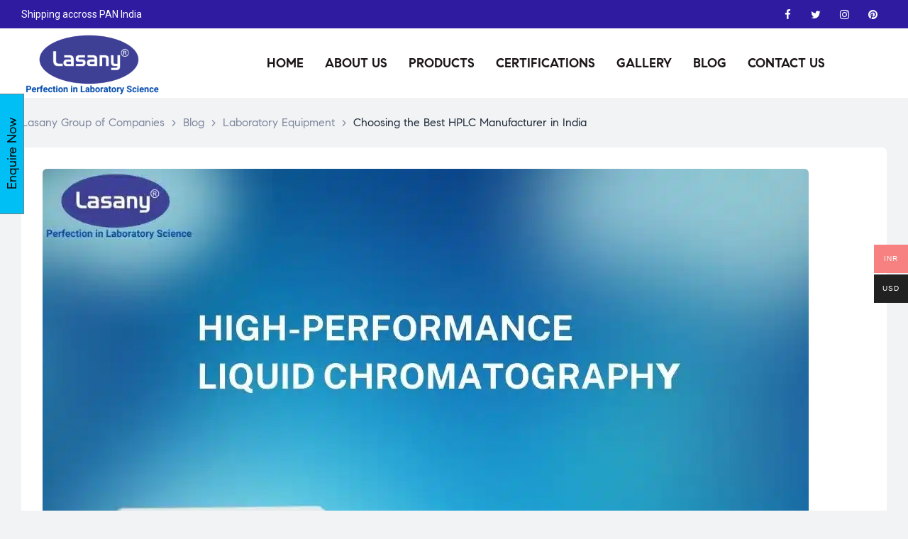

--- FILE ---
content_type: text/html; charset=UTF-8
request_url: https://lasany.org/choosing-the-best-hplc-manufacturer-in-india/
body_size: 32487
content:
<!doctype html><html lang="en-US" class="no-js"><head><meta charset="UTF-8"><link rel="preconnect" href="https://fonts.gstatic.com/" crossorigin /><script src="[data-uri]" defer></script><script data-optimized="1" src="https://lasany.org/wp-content/plugins/litespeed-cache/assets/js/webfontloader.min.js" defer></script><link data-optimized="2" rel="stylesheet" href="https://lasany.org/wp-content/litespeed/css/1942668d232d948519b08c39a4b319c8.css?ver=54431" /><meta name="viewport" content="width=device-width, initial-scale=1"><link rel="profile" href="http://gmpg.org/xfn/11"><meta name='robots' content='index, follow, max-image-preview:large, max-snippet:-1, max-video-preview:-1' />
 <script id='google_gtagjs-js-consent-mode' src="[data-uri]" defer></script> <title>Choosing the Best HPLC Manufacturer in India</title><meta name="description" content="Guide to assist you in making an informed decision when selecting the best HPLC manufacturer in India." /><link rel="canonical" href="https://lasany.org/choosing-the-best-hplc-manufacturer-in-india/" /><meta property="og:locale" content="en_US" /><meta property="og:type" content="article" /><meta property="og:title" content="Choosing the Best HPLC Manufacturer in India" /><meta property="og:description" content="Guide to assist you in making an informed decision when selecting the best HPLC manufacturer in India." /><meta property="og:url" content="https://lasany.org/choosing-the-best-hplc-manufacturer-in-india/" /><meta property="og:site_name" content="Lasany Group of Companies" /><meta property="article:published_time" content="2023-12-04T10:29:52+00:00" /><meta property="og:image" content="https://lasany.org/wp-content/uploads/2023/12/322abcad-da0d-43cd-8212-78678867b4d5-jpeg.webp" /><meta property="og:image:width" content="1080" /><meta property="og:image:height" content="1080" /><meta property="og:image:type" content="image/jpeg" /><meta name="author" content="ervineetkhurana@gmail.com" /><meta name="twitter:card" content="summary_large_image" /><meta name="twitter:label1" content="Written by" /><meta name="twitter:data1" content="ervineetkhurana@gmail.com" /><meta name="twitter:label2" content="Est. reading time" /><meta name="twitter:data2" content="3 minutes" /><link rel='dns-prefetch' href='//www.googletagmanager.com' /><link rel='dns-prefetch' href='//pagead2.googlesyndication.com' /><link rel="alternate" type="application/rss+xml" title="Lasany Group of Companies &raquo; Feed" href="https://lasany.org/feed/" /><link rel="alternate" type="application/rss+xml" title="Lasany Group of Companies &raquo; Comments Feed" href="https://lasany.org/comments/feed/" /><link rel="alternate" type="application/rss+xml" title="Lasany Group of Companies &raquo; Choosing the Best HPLC Manufacturer in India Comments Feed" href="https://lasany.org/choosing-the-best-hplc-manufacturer-in-india/feed/" /><link rel="alternate" title="oEmbed (JSON)" type="application/json+oembed" href="https://lasany.org/wp-json/oembed/1.0/embed?url=https%3A%2F%2Flasany.org%2Fchoosing-the-best-hplc-manufacturer-in-india%2F" /><link rel="alternate" title="oEmbed (XML)" type="text/xml+oembed" href="https://lasany.org/wp-json/oembed/1.0/embed?url=https%3A%2F%2Flasany.org%2Fchoosing-the-best-hplc-manufacturer-in-india%2F&#038;format=xml" /><link rel="alternate" type="application/rss+xml" title="Lasany Group of Companies &raquo; Stories Feed" href="https://lasany.org/web-stories/feed/">		 <script src="//www.googletagmanager.com/gtag/js?id=G-2MK6TNPS8C"  data-cfasync="false" data-wpfc-render="false" async></script> <script data-cfasync="false" data-wpfc-render="false">var mi_version = '8.26.0';
				var mi_track_user = true;
				var mi_no_track_reason = '';
								var MonsterInsightsDefaultLocations = {"page_location":"https:\/\/lasany.org\/choosing-the-best-hplc-manufacturer-in-india\/"};
				if ( typeof MonsterInsightsPrivacyGuardFilter === 'function' ) {
					var MonsterInsightsLocations = (typeof MonsterInsightsExcludeQuery === 'object') ? MonsterInsightsPrivacyGuardFilter( MonsterInsightsExcludeQuery ) : MonsterInsightsPrivacyGuardFilter( MonsterInsightsDefaultLocations );
				} else {
					var MonsterInsightsLocations = (typeof MonsterInsightsExcludeQuery === 'object') ? MonsterInsightsExcludeQuery : MonsterInsightsDefaultLocations;
				}

								var disableStrs = [
										'ga-disable-G-2MK6TNPS8C',
									];

				/* Function to detect opted out users */
				function __gtagTrackerIsOptedOut() {
					for (var index = 0; index < disableStrs.length; index++) {
						if (document.cookie.indexOf(disableStrs[index] + '=true') > -1) {
							return true;
						}
					}

					return false;
				}

				/* Disable tracking if the opt-out cookie exists. */
				if (__gtagTrackerIsOptedOut()) {
					for (var index = 0; index < disableStrs.length; index++) {
						window[disableStrs[index]] = true;
					}
				}

				/* Opt-out function */
				function __gtagTrackerOptout() {
					for (var index = 0; index < disableStrs.length; index++) {
						document.cookie = disableStrs[index] + '=true; expires=Thu, 31 Dec 2099 23:59:59 UTC; path=/';
						window[disableStrs[index]] = true;
					}
				}

				if ('undefined' === typeof gaOptout) {
					function gaOptout() {
						__gtagTrackerOptout();
					}
				}
								window.dataLayer = window.dataLayer || [];

				window.MonsterInsightsDualTracker = {
					helpers: {},
					trackers: {},
				};
				if (mi_track_user) {
					function __gtagDataLayer() {
						dataLayer.push(arguments);
					}

					function __gtagTracker(type, name, parameters) {
						if (!parameters) {
							parameters = {};
						}

						if (parameters.send_to) {
							__gtagDataLayer.apply(null, arguments);
							return;
						}

						if (type === 'event') {
														parameters.send_to = monsterinsights_frontend.v4_id;
							var hookName = name;
							if (typeof parameters['event_category'] !== 'undefined') {
								hookName = parameters['event_category'] + ':' + name;
							}

							if (typeof MonsterInsightsDualTracker.trackers[hookName] !== 'undefined') {
								MonsterInsightsDualTracker.trackers[hookName](parameters);
							} else {
								__gtagDataLayer('event', name, parameters);
							}
							
						} else {
							__gtagDataLayer.apply(null, arguments);
						}
					}

					__gtagTracker('js', new Date());
					__gtagTracker('set', {
						'developer_id.dZGIzZG': true,
											});
					if ( MonsterInsightsLocations.page_location ) {
						__gtagTracker('set', MonsterInsightsLocations);
					}
										__gtagTracker('config', 'G-2MK6TNPS8C', {"forceSSL":"true","link_attribution":"true"} );
															window.gtag = __gtagTracker;										(function () {
						/* https://developers.google.com/analytics/devguides/collection/analyticsjs/ */
						/* ga and __gaTracker compatibility shim. */
						var noopfn = function () {
							return null;
						};
						var newtracker = function () {
							return new Tracker();
						};
						var Tracker = function () {
							return null;
						};
						var p = Tracker.prototype;
						p.get = noopfn;
						p.set = noopfn;
						p.send = function () {
							var args = Array.prototype.slice.call(arguments);
							args.unshift('send');
							__gaTracker.apply(null, args);
						};
						var __gaTracker = function () {
							var len = arguments.length;
							if (len === 0) {
								return;
							}
							var f = arguments[len - 1];
							if (typeof f !== 'object' || f === null || typeof f.hitCallback !== 'function') {
								if ('send' === arguments[0]) {
									var hitConverted, hitObject = false, action;
									if ('event' === arguments[1]) {
										if ('undefined' !== typeof arguments[3]) {
											hitObject = {
												'eventAction': arguments[3],
												'eventCategory': arguments[2],
												'eventLabel': arguments[4],
												'value': arguments[5] ? arguments[5] : 1,
											}
										}
									}
									if ('pageview' === arguments[1]) {
										if ('undefined' !== typeof arguments[2]) {
											hitObject = {
												'eventAction': 'page_view',
												'page_path': arguments[2],
											}
										}
									}
									if (typeof arguments[2] === 'object') {
										hitObject = arguments[2];
									}
									if (typeof arguments[5] === 'object') {
										Object.assign(hitObject, arguments[5]);
									}
									if ('undefined' !== typeof arguments[1].hitType) {
										hitObject = arguments[1];
										if ('pageview' === hitObject.hitType) {
											hitObject.eventAction = 'page_view';
										}
									}
									if (hitObject) {
										action = 'timing' === arguments[1].hitType ? 'timing_complete' : hitObject.eventAction;
										hitConverted = mapArgs(hitObject);
										__gtagTracker('event', action, hitConverted);
									}
								}
								return;
							}

							function mapArgs(args) {
								var arg, hit = {};
								var gaMap = {
									'eventCategory': 'event_category',
									'eventAction': 'event_action',
									'eventLabel': 'event_label',
									'eventValue': 'event_value',
									'nonInteraction': 'non_interaction',
									'timingCategory': 'event_category',
									'timingVar': 'name',
									'timingValue': 'value',
									'timingLabel': 'event_label',
									'page': 'page_path',
									'location': 'page_location',
									'title': 'page_title',
									'referrer' : 'page_referrer',
								};
								for (arg in args) {
																		if (!(!args.hasOwnProperty(arg) || !gaMap.hasOwnProperty(arg))) {
										hit[gaMap[arg]] = args[arg];
									} else {
										hit[arg] = args[arg];
									}
								}
								return hit;
							}

							try {
								f.hitCallback();
							} catch (ex) {
							}
						};
						__gaTracker.create = newtracker;
						__gaTracker.getByName = newtracker;
						__gaTracker.getAll = function () {
							return [];
						};
						__gaTracker.remove = noopfn;
						__gaTracker.loaded = true;
						window['__gaTracker'] = __gaTracker;
					})();
									} else {
										console.log("");
					(function () {
						function __gtagTracker() {
							return null;
						}

						window['__gtagTracker'] = __gtagTracker;
						window['gtag'] = __gtagTracker;
					})();
									}</script> <link rel="preconnect" href="https://fonts.gstatic.com/" crossorigin><script src="https://lasany.org/wp-includes/js/jquery/jquery.min.js?ver=3.7.1" id="jquery-core-js"></script> <script data-optimized="1" src="https://lasany.org/wp-content/litespeed/js/481b37cb5ad7ea6dfd95cfce83da5781.js?ver=4c773" id="jquery-migrate-js" defer data-deferred="1"></script> <script data-optimized="1" src="https://lasany.org/wp-content/litespeed/js/cfa6976c22b1bd0790d5a223c49a87d0.js?ver=0d441" id="modernizr-js" defer data-deferred="1"></script> <script src="https://lasany.org/wp-content/plugins/google-analytics-for-wordpress/assets/js/frontend-gtag.min.js?ver=8.26.0" id="monsterinsights-frontend-script-js" defer data-deferred="1"></script> <script data-cfasync="false" data-wpfc-render="false" id='monsterinsights-frontend-script-js-extra'>/*  */
var monsterinsights_frontend = {"js_events_tracking":"true","download_extensions":"doc,pdf,ppt,zip,xls,docx,pptx,xlsx","inbound_paths":"[{\"path\":\"\\\/go\\\/\",\"label\":\"affiliate\"},{\"path\":\"\\\/recommend\\\/\",\"label\":\"affiliate\"}]","home_url":"https:\/\/lasany.org","hash_tracking":"false","v4_id":"G-2MK6TNPS8C"};/*  */</script> <script data-optimized="1" src="https://lasany.org/wp-content/litespeed/js/0ca0876e4e312bcfde992f1059d5a3a9.js?ver=83a70" id="jquery-blockui-js" data-wp-strategy="defer"></script> <script data-optimized="1" src="https://lasany.org/wp-content/litespeed/js/098134cc6cd9d6ff1031f3e67e7c466f.js?ver=d56ab" id="js-cookie-js" defer="defer" data-wp-strategy="defer"></script> <script data-optimized="1" id="woocommerce-js-extra" src="[data-uri]" defer></script> <script data-optimized="1" src="https://lasany.org/wp-content/litespeed/js/4c5b0a53df6da03e0c493c898ff78e45.js?ver=3618b" id="woocommerce-js" defer="defer" data-wp-strategy="defer"></script> <script data-optimized="1" id="woo-multi-currency-js-extra" src="[data-uri]" defer></script> <script data-optimized="1" src="https://lasany.org/wp-content/litespeed/js/4fb70a98575d379b08d7235a380d51d9.js?ver=abb62" id="woo-multi-currency-js" defer data-deferred="1"></script> <script data-optimized="1" src="https://lasany.org/wp-content/litespeed/js/71b55311654f794136808a4c57fe07f0.js?ver=d3e91" id="wp-hooks-js" defer data-deferred="1"></script> <script data-optimized="1" id="wpm-js-extra" src="[data-uri]" defer></script> <script data-optimized="1" src="https://lasany.org/wp-content/litespeed/js/90e46b45ac05de3378ffac1cf2730082.js?ver=264c2" id="wpm-js" defer data-deferred="1"></script> <script data-optimized="1" src="https://lasany.org/wp-content/litespeed/js/25f7626625a7c9a96ad8bc18f88b9d8c.js?ver=0777e" id="flexslider-js" defer="defer" data-wp-strategy="defer"></script> <script data-optimized="1" src="https://lasany.org/wp-content/litespeed/js/3d691eadd84dfa07daaa05ecc99b5b77.js?ver=d82b6" id="owl-carousel-js" defer data-deferred="1"></script>  <script src="https://www.googletagmanager.com/gtag/js?id=GT-TNC3JJZ" id="google_gtagjs-js" defer data-deferred="1"></script> <script id="google_gtagjs-js-after" src="[data-uri]" defer></script>  <script data-optimized="1" src="https://lasany.org/wp-content/litespeed/js/962187ffd28c7a69092850bd5a44b411.js?ver=9cbca" id="otf-carousel-js" defer data-deferred="1"></script> <link rel="https://api.w.org/" href="https://lasany.org/wp-json/" /><link rel="alternate" title="JSON" type="application/json" href="https://lasany.org/wp-json/wp/v2/posts/9699" /><link rel="EditURI" type="application/rsd+xml" title="RSD" href="https://lasany.org/xmlrpc.php?rsd" /><meta name="generator" content="WordPress 6.9" /><meta name="generator" content="WooCommerce 8.7.2" /><link rel='shortlink' href='https://lasany.org/?p=9699' /><meta name="generator" content="Site Kit by Google 1.122.0" /><meta name="generator" content="Performance Lab 2.9.0; modules: images/dominant-color-images, images/webp-support, images/webp-uploads, js-and-css/audit-enqueued-assets, database/audit-autoloaded-options; plugins: "> <script type="application/ld+json">{"@context":"https:\/\/schema.org\/","@type":"BlogPosting","mainEntityOfPage":{"@type":"WebPage","@id":"https:\/\/lasany.org\/choosing-the-best-hplc-manufacturer-in-india\/"},"url":"https:\/\/lasany.org\/choosing-the-best-hplc-manufacturer-in-india\/","headline":"Choosing the Best HPLC Manufacturer in India","datePublished":"2023-12-04T10:29:52+00:00","dateModified":"2023-12-04T10:29:52+00:00","publisher":{"@type":"Organization","@id":"https:\/\/lasany.org\/#organization","name":"Lasnay international","logo":{"@type":"ImageObject","url":"","width":600,"height":60}},"image":{"@type":"ImageObject","url":"https:\/\/lasany.org\/wp-content\/uploads\/2023\/12\/322abcad-da0d-43cd-8212-78678867b4d5-jpeg.webp","width":1080,"height":1080},"articleSection":"Laboratory Equipment","keywords":"HPLC, HPLC manufacturer, HPLC Manufacturer in India","description":"In the realm of high-performance liquid chromatography (HPLC), precision, reliability, and cutting-edge technology are paramount. As laboratories and industries in India seek to elevate their analytical capabilities, the choice of an HPLC manufacturer becomes a critical decision. Lasany International, a leading player in the analytical instruments domain, presents this","author":{"@type":"Person","name":"ervineetkhurana@gmail.com","url":"https:\/\/lasany.org\/author\/ervineetkhuranagmail-com-2-2\/","image":{"@type":"ImageObject","url":"https:\/\/secure.gravatar.com\/avatar\/4912cdca6e0ea5941a0367bcfafc7655dcc14f37036d69bff766d9fea982e1fb?s=96&d=mm&r=g","height":96,"width":96}}}</script> <meta name="google-site-verification" content="aiaLEesPXTv2MW___BB6KiGqWSmosHBVe8Wkj0LG2X8" />
 <script src="https://www.googletagmanager.com/gtag/js?id=G-2MK6TNPS8C" defer data-deferred="1"></script> <script src="[data-uri]" defer></script> <script src="https://pagead2.googlesyndication.com/pagead/js/adsbygoogle.js?client=ca-pub-2206934667777757"
     crossorigin="anonymous" defer data-deferred="1"></script> <meta name="google-site-verification" content="8K5qBAvDrpk1IGoHGyZN91bEVBHPdPog8zT3ubLl8l0" /><link rel="pingback" href="https://lasany.org/xmlrpc.php">
<noscript><style>.woocommerce-product-gallery{ opacity: 1 !important; }</style></noscript><meta name="google-adsense-platform-account" content="ca-host-pub-2644536267352236"><meta name="google-adsense-platform-domain" content="sitekit.withgoogle.com"><meta name="generator" content="Elementor 3.20.2; features: e_optimized_assets_loading, e_optimized_css_loading, additional_custom_breakpoints, block_editor_assets_optimize, e_image_loading_optimization; settings: css_print_method-external, google_font-enabled, font_display-swap"> <script data-optimized="1" src="[data-uri]" defer></script> <meta name="redi-version" content="1.2.2" /><noscript><style>.lazyload[data-src]{display:none !important;}</style></noscript>
 <script="async" src="https://pagead2.googlesyndication.com/pagead/js/adsbygoogle.js?client=ca-pub-9606825706527523&amp;host=ca-host-pub-2644536267352236" crossorigin="anonymous" defer data-deferred="1"></script> <meta name="generator" content="Powered by Slider Revolution 6.6.11 - responsive, Mobile-Friendly Slider Plugin for WordPress with comfortable drag and drop interface." /> <script data-optimized="1" src="[data-uri]" defer></script> <link rel="icon" href="https://lasany.org/wp-content/uploads/2023/08/cropped-Untitled-design-32x32.jpg" sizes="32x32" /><link rel="icon" href="https://lasany.org/wp-content/uploads/2023/08/cropped-Untitled-design-192x192.jpg" sizes="192x192" /><link rel="apple-touch-icon" href="https://lasany.org/wp-content/uploads/2023/08/cropped-Untitled-design-180x180.jpg" /><meta name="msapplication-TileImage" content="https://lasany.org/wp-content/uploads/2023/08/cropped-Untitled-design-270x270.jpg" /> <script data-optimized="1" src="[data-uri]" defer></script> </head><body class="wp-singular post-template-default single single-post postid-9699 single-format-standard wp-custom-logo wp-theme-medilazar theme-medilazar woocommerce-no-js woocommerce-multi-currency-INR woo-variation-swatches wvs-behavior-blur wvs-theme-medilazar wvs-show-label wvs-tooltip opal-style opal-single-post-style chrome platform-osx woocommerce-active product-style-1 opal-layout-wide opal-page-title-left-right opal-footer-skin-light elementor-default elementor-kit-7"><div id="wptime-plugin-preloader"></div><div class="opal-wrapper"><div id="page" class="site"><header id="masthead" class="site-header"><div class="site-header"><div class="container"><div data-elementor-type="wp-post" data-elementor-id="57" class="elementor elementor-57"><section class="elementor-section elementor-top-section elementor-element elementor-element-abb6405 elementor-section-height-min-height elementor-section-content-middle elementor-section-stretched bg-primary elementor-section-boxed elementor-section-height-default elementor-section-items-middle" data-id="abb6405" data-element_type="section" data-settings="{&quot;stretch_section&quot;:&quot;section-stretched&quot;}"><div class="elementor-container elementor-column-gap-no"><div class="elementor-column elementor-col-50 elementor-top-column elementor-element elementor-element-99173fd" data-id="99173fd" data-element_type="column"><div class="elementor-widget-wrap elementor-element-populated"><div class="elementor-element elementor-element-0d5ecfe elementor-widget elementor-widget-text-editor" data-id="0d5ecfe" data-element_type="widget" data-widget_type="text-editor.default"><div class="elementor-widget-container"><div class="elementor-text-editor elementor-clearfix"><p>Shipping accross PAN India</p></div></div></div></div></div><div class="elementor-column elementor-col-50 elementor-top-column elementor-element elementor-element-8c3e717" data-id="8c3e717" data-element_type="column"><div class="elementor-widget-wrap elementor-element-populated"><div class="elementor-element elementor-element-800224e elementor-social-custom elementor-hidden-phone elementor-shape-circle elementor-widget elementor-widget-social-icons" data-id="800224e" data-element_type="widget" data-widget_type="social-icons.default"><div class="elementor-widget-container"><div class="elementor-social-icons-wrapper">
<a class="elementor-icon elementor-social-icon elementor-social-icon-facebook elementor-animation-grow" href="https://www.facebook.com/lasanyinternational/#" target="_blank">
<span class="elementor-screen-only">Facebook</span>
<i class="fa fa-facebook"></i>
</a>
<a class="elementor-icon elementor-social-icon elementor-social-icon-twitter elementor-animation-grow" href="https://twitter.com/LasanyInternat3" target="_blank">
<span class="elementor-screen-only">Twitter</span>
<i class="fa fa-twitter"></i>
</a>
<a class="elementor-icon elementor-social-icon elementor-social-icon-instagram elementor-animation-grow" href="https://www.instagram.com/lasanyinternational/" target="_blank">
<span class="elementor-screen-only">Instagram</span>
<i class="fa fa-instagram"></i>
</a>
<a class="elementor-icon elementor-social-icon elementor-social-icon-pinterest elementor-animation-grow" href="https://in.pinterest.com/lasanyinternationalseo/?invite_code=32d39c9edbb44a81bde919de6b4b9b47&amp;sender=1006836197852582594" target="_blank">
<span class="elementor-screen-only">Pinterest</span>
<i class="fa fa-pinterest"></i>
</a></div></div></div></div></div></div></section><section class="elementor-section elementor-top-section elementor-element elementor-element-abcefed elementor-section-content-middle elementor-section-stretched elementor-section-full_width elementor-section-height-default elementor-section-height-default" data-id="abcefed" data-element_type="section" data-settings="{&quot;stretch_section&quot;:&quot;section-stretched&quot;,&quot;background_background&quot;:&quot;classic&quot;}"><div class="elementor-container elementor-column-gap-no"><div class="elementor-column elementor-col-33 elementor-top-column elementor-element elementor-element-0a4518c" data-id="0a4518c" data-element_type="column"><div class="elementor-widget-wrap elementor-element-populated"><div class="elementor-element elementor-element-d6af093 elementor-widget__width-initial elementor-widget elementor-widget-opal-site-logo elementor-widget-image" data-id="d6af093" data-element_type="widget" data-widget_type="opal-site-logo.default"><div class="elementor-widget-container"><div class="elementor-image">
<a href="https://lasany.org">
<img fetchpriority="high" width="1920" height="938" src="[data-uri]" class="attachment-full size-full wp-image-8840 lazyload" alt="lasany tagline- Perefection in laboratory Science" decoding="async"   data-src="https://lasany.org/wp-content/uploads/2020/10/Perefection-in-laboratory-Science.png" data-srcset="https://lasany.org/wp-content/uploads/2020/10/Perefection-in-laboratory-Science.png 1920w, https://lasany.org/wp-content/uploads/2020/10/Perefection-in-laboratory-Science-600x293.png 600w, https://lasany.org/wp-content/uploads/2020/10/Perefection-in-laboratory-Science-300x147.png 300w, https://lasany.org/wp-content/uploads/2020/10/Perefection-in-laboratory-Science-1024x500.png 1024w, https://lasany.org/wp-content/uploads/2020/10/Perefection-in-laboratory-Science-768x375.png 768w, https://lasany.org/wp-content/uploads/2020/10/Perefection-in-laboratory-Science-1536x750.png 1536w, https://lasany.org/wp-content/uploads/2020/10/Perefection-in-laboratory-Science-2048x1000.png 2048w, https://lasany.org/wp-content/uploads/2020/10/Perefection-in-laboratory-Science-700x342.png 700w" data-sizes="auto" data-eio-rwidth="1920" data-eio-rheight="938" /><noscript><img fetchpriority="high" width="1920" height="938" src="https://lasany.org/wp-content/uploads/2020/10/Perefection-in-laboratory-Science.png" class="attachment-full size-full wp-image-8840" alt="lasany tagline- Perefection in laboratory Science" decoding="async" srcset="https://lasany.org/wp-content/uploads/2020/10/Perefection-in-laboratory-Science.png 1920w, https://lasany.org/wp-content/uploads/2020/10/Perefection-in-laboratory-Science-600x293.png 600w, https://lasany.org/wp-content/uploads/2020/10/Perefection-in-laboratory-Science-300x147.png 300w, https://lasany.org/wp-content/uploads/2020/10/Perefection-in-laboratory-Science-1024x500.png 1024w, https://lasany.org/wp-content/uploads/2020/10/Perefection-in-laboratory-Science-768x375.png 768w, https://lasany.org/wp-content/uploads/2020/10/Perefection-in-laboratory-Science-1536x750.png 1536w, https://lasany.org/wp-content/uploads/2020/10/Perefection-in-laboratory-Science-2048x1000.png 2048w, https://lasany.org/wp-content/uploads/2020/10/Perefection-in-laboratory-Science-700x342.png 700w" sizes="(max-width: 1920px) 100vw, 1920px" data-eio="l" /></noscript>                                    </a></div></div></div></div></div><div class="elementor-column elementor-col-66 elementor-top-column elementor-element elementor-element-d205b6e" data-id="d205b6e" data-element_type="column"><div class="elementor-widget-wrap elementor-element-populated"><div class="elementor-element elementor-element-8cadc85 elementor-nav-menu--indicator-plus elementor-menu-toggle-tablet__align-right elementor-nav-menu__align-left elementor-menu-toggle__align-center elementor-widget__width-initial elementor-nav-menu--dropdown-tablet elementor-nav-menu__text-align-aside elementor-nav-menu--toggle elementor-nav-menu--burger elementor-widget elementor-widget-opal-nav-menu" data-id="8cadc85" data-element_type="widget" data-settings="{&quot;layout&quot;:&quot;horizontal&quot;,&quot;toggle&quot;:&quot;burger&quot;}" data-widget_type="opal-nav-menu.default"><div class="elementor-widget-container"><div class="elementor-menu-toggle" data-target="#menu-8cadc85">
<span class="menu-toggle-title"></span>
<i class="eicon" aria-hidden="true"></i></div><nav id="menu-8cadc85"
class="elementor-nav-menu--canvas mp-menu"><ul id="menu-canvas-4-8cadc85" class="nav-menu--canvas"><li class="menu-item menu-item-type-post_type menu-item-object-page menu-item-home menu-item-69"><a href="https://lasany.org/">Home</a></li><li class="menu-item menu-item-type-post_type menu-item-object-page menu-item-610"><a href="https://lasany.org/about-us/">About Us</a></li><li class="menu-item menu-item-type-post_type menu-item-object-page menu-item-8432"><a href="https://lasany.org/products/">Products</a></li><li class="menu-item menu-item-type-post_type menu-item-object-page menu-item-8730"><a href="https://lasany.org/certifications/">Certifications</a></li><li class="menu-item menu-item-type-post_type menu-item-object-page menu-item-8796"><a href="https://lasany.org/gallery/">Gallery</a></li><li class="menu-item menu-item-type-post_type menu-item-object-page menu-item-9567"><a href="https://lasany.org/blog-new/">Blog</a></li><li class="menu-item menu-item-type-post_type menu-item-object-page menu-item-73"><a href="https://lasany.org/contact/">Contact Us</a></li></ul></nav><nav class="elementor-nav-menu--mobile-enable elementor-nav-menu--main elementor-nav-menu__container elementor-nav-menu--layout-horizontal e--pointer-none" data-subMenusMinWidth="260" data-subMenusMaxWidth="500"><ul id="menu-1-8cadc85" class="elementor-nav-menu"><li class="menu-item menu-item-type-post_type menu-item-object-page menu-item-home menu-item-69"><a href="https://lasany.org/" class="elementor-item"><span class="menu-title">Home</span></a></li><li class="menu-item menu-item-type-post_type menu-item-object-page menu-item-610"><a href="https://lasany.org/about-us/" class="elementor-item"><span class="menu-title">About Us</span></a></li><li class="menu-item menu-item-type-post_type menu-item-object-page menu-item-8432"><a href="https://lasany.org/products/" class="elementor-item"><span class="menu-title">Products</span></a></li><li class="menu-item menu-item-type-post_type menu-item-object-page menu-item-8730"><a href="https://lasany.org/certifications/" class="elementor-item"><span class="menu-title">Certifications</span></a></li><li class="menu-item menu-item-type-post_type menu-item-object-page menu-item-8796"><a href="https://lasany.org/gallery/" class="elementor-item"><span class="menu-title">Gallery</span></a></li><li class="menu-item menu-item-type-post_type menu-item-object-page menu-item-9567"><a href="https://lasany.org/blog-new/" class="elementor-item"><span class="menu-title">Blog</span></a></li><li class="menu-item menu-item-type-post_type menu-item-object-page menu-item-73"><a href="https://lasany.org/contact/" class="elementor-item"><span class="menu-title">Contact Us</span></a></li></ul></nav></div></div></div></div></div></section></div></div></div></header><div id="page-title-bar" class="page-title-bar"><div class="container"><div class="wrap w-100 d-flex align-items-left"><div class="page-title-bar-inner w-100"><div class="breadcrumb">
<span property="itemListElement" typeof="ListItem"><a property="item" typeof="WebPage" title="Go to Lasany Group of Companies." href="https://lasany.org" class="home" ><span property="name">Lasany Group of Companies</span></a><meta property="position" content="1"></span> &gt; <span property="itemListElement" typeof="ListItem"><a property="item" typeof="WebPage" title="Go to Blog." href="https://lasany.org/blog/" class="post-root post post-post" ><span property="name">Blog</span></a><meta property="position" content="2"></span> &gt; <span property="itemListElement" typeof="ListItem"><a property="item" typeof="WebPage" title="Go to the Laboratory Equipment Category archives." href="https://lasany.org/category/laboratory-equipment/" class="taxonomy category" ><span property="name">Laboratory Equipment</span></a><meta property="position" content="3"></span> &gt; <span property="itemListElement" typeof="ListItem"><span property="name" class="post post-post current-item">Choosing the Best HPLC Manufacturer in India</span><meta property="url" content="https://lasany.org/choosing-the-best-hplc-manufacturer-in-india/"><meta property="position" content="4"></span></div></div></div></div></div><div class="site-content-contain"><div id="content" class="site-content"><div class="wrap"><div id="primary" class="content-area"><main id="main" class="site-main"><article id="post-9699" class="post-9699 post type-post status-publish format-standard has-post-thumbnail hentry category-laboratory-equipment tag-hplc tag-hplc-manufacturer tag-hplc-manufacturer-in-india"><div class="post-inner"><figure class="post-thumbnail">
<img width="1080" height="1080" src="[data-uri]" class="attachment-post-thumbnail size-post-thumbnail not-transparent wp-post-image lazyload" alt="HPLC Manufacturer in India" decoding="async"   data-has-transparency="false" data-dominant-color="73a4bc" style="--dominant-color: #73a4bc;" data-src="https://lasany.org/wp-content/uploads/2023/12/322abcad-da0d-43cd-8212-78678867b4d5-jpeg.webp" data-srcset="https://lasany.org/wp-content/uploads/2023/12/322abcad-da0d-43cd-8212-78678867b4d5-jpeg.webp 1080w, https://lasany.org/wp-content/uploads/2023/12/322abcad-da0d-43cd-8212-78678867b4d5-300x300.webp 300w, https://lasany.org/wp-content/uploads/2023/12/322abcad-da0d-43cd-8212-78678867b4d5-1024x1024.webp 1024w, https://lasany.org/wp-content/uploads/2023/12/322abcad-da0d-43cd-8212-78678867b4d5-150x150.webp 150w, https://lasany.org/wp-content/uploads/2023/12/322abcad-da0d-43cd-8212-78678867b4d5-768x768.webp 768w, https://lasany.org/wp-content/uploads/2023/12/322abcad-da0d-43cd-8212-78678867b4d5-700x700.webp 700w, https://lasany.org/wp-content/uploads/2023/12/322abcad-da0d-43cd-8212-78678867b4d5-600x600.webp 600w, https://lasany.org/wp-content/uploads/2023/12/322abcad-da0d-43cd-8212-78678867b4d5-100x100.webp 100w, https://lasany.org/wp-content/uploads/2023/12/322abcad-da0d-43cd-8212-78678867b4d5-96x96.webp 96w, https://lasany.org/wp-content/uploads/2023/12/322abcad-da0d-43cd-8212-78678867b4d5-50x50.webp 50w" data-sizes="auto" data-eio-rwidth="1080" data-eio-rheight="1080" /><noscript><img width="1080" height="1080" src="https://lasany.org/wp-content/uploads/2023/12/322abcad-da0d-43cd-8212-78678867b4d5-jpeg.webp" class="attachment-post-thumbnail size-post-thumbnail not-transparent wp-post-image" alt="HPLC Manufacturer in India" decoding="async" srcset="https://lasany.org/wp-content/uploads/2023/12/322abcad-da0d-43cd-8212-78678867b4d5-jpeg.webp 1080w, https://lasany.org/wp-content/uploads/2023/12/322abcad-da0d-43cd-8212-78678867b4d5-300x300.webp 300w, https://lasany.org/wp-content/uploads/2023/12/322abcad-da0d-43cd-8212-78678867b4d5-1024x1024.webp 1024w, https://lasany.org/wp-content/uploads/2023/12/322abcad-da0d-43cd-8212-78678867b4d5-150x150.webp 150w, https://lasany.org/wp-content/uploads/2023/12/322abcad-da0d-43cd-8212-78678867b4d5-768x768.webp 768w, https://lasany.org/wp-content/uploads/2023/12/322abcad-da0d-43cd-8212-78678867b4d5-700x700.webp 700w, https://lasany.org/wp-content/uploads/2023/12/322abcad-da0d-43cd-8212-78678867b4d5-600x600.webp 600w, https://lasany.org/wp-content/uploads/2023/12/322abcad-da0d-43cd-8212-78678867b4d5-100x100.webp 100w, https://lasany.org/wp-content/uploads/2023/12/322abcad-da0d-43cd-8212-78678867b4d5-96x96.webp 96w, https://lasany.org/wp-content/uploads/2023/12/322abcad-da0d-43cd-8212-78678867b4d5-50x50.webp 50w" sizes="(max-width: 1080px) 100vw, 1080px" data-has-transparency="false" data-dominant-color="73a4bc" style="--dominant-color: #73a4bc;" data-eio="l" /></noscript></figure><header class="entry-header"><div class="entry-meta"><div class="meta-inner"><span class="posted-on"> Posted on: <time class="entry-date published updated" datetime="2023-12-04T10:29:52+00:00">December 4, 2023</time></span></div></div><h1 class="entry-title">Choosing the Best HPLC Manufacturer in India</h1></header><div class="entry-content"><p><span style="font-weight: 400;">In the realm of high-performance liquid chromatography (HPLC), precision, reliability, and cutting-edge technology are paramount. As laboratories and industries in India seek to elevate their analytical capabilities, the choice of an HPLC manufacturer becomes a critical decision. Lasany International, a leading player in the analytical instruments domain, presents this comprehensive guide to assist you in making an informed decision when selecting the best </span><a href="https://lasany.org/product/high-performance-liquid-lasany-chromatography/"><b>HPLC manufacturer in India</b></a><span style="font-weight: 400;">.</span></p><h2><span style="font-weight: 400;">Understanding Your Requirements</span></h2><p><span style="font-weight: 400;">Before delving into the myriad options available, it&#8217;s crucial to identify your specific HPLC requirements. Consider factors such as the nature of your samples, the range of analytes you&#8217;ll be working with, throughput needs, and the level of sensitivity required. Lasany International emphasizes the importance of aligning your HPLC system with the unique demands of your applications to ensure optimal performance.</span></p><h3><span style="font-weight: 400;">Technological Innovation and Features</span></h3><p><span style="font-weight: 400;">In the rapidly evolving landscape of analytical instruments, staying abreast of technological innovations is imperative. Look for HPLC manufacturers in India that prioritize innovation and offer features such as advanced detector technology, user-friendly interfaces, automation capabilities, and compatibility with emerging analytical methodologies. Lasany International takes pride in collaborating with manufacturers at the forefront of technological advancements, ensuring that their clients benefit from state-of-the-art HPLC solutions.</span></p><h3><span style="font-weight: 400;">Instrument Performance and Reliability</span></h3><p><span style="font-weight: 400;">Reliability is non-negotiable when it comes to HPLC systems. The manufacturer&#8217;s track record in delivering robust and consistent performance is a testament to the quality of their instruments. Lasany International recommends scrutinizing user reviews, testimonials, and case studies to gauge the real-world performance of HPLC systems. Look for manufacturers with a history of producing instruments that consistently meet or exceed performance expectations in diverse applications.</span></p><h3><span style="font-weight: 400;">Compliance with Industry Standards</span></h3><p><span style="font-weight: 400;">Compliance with industry standards is a critical factor, especially in regulated environments such as pharmaceuticals and clinical research. Lasany International emphasizes the importance of choosing an </span><a href="https://en.wikipedia.org/wiki/High-performance_liquid_chromatography"><b>HPLC</b></a><span style="font-weight: 400;"> manufacturer in India that adheres to global regulatory standards, including Good Laboratory Practices (GLP) and Good Manufacturing Practices (GMP). This ensures that your analytical results are not only accurate but also compliant with regulatory requirements.</span></p><h3><span style="font-weight: 400;">Service and Support</span></h3><p><span style="font-weight: 400;">The journey with an HPLC system doesn&#8217;t end with the purchase; it&#8217;s an ongoing partnership. Evaluate the manufacturer&#8217;s commitment to customer support, training, and maintenance services. Lasany International places great emphasis on the after-sales service offered by HPLC manufacturers. Timely support, readily available spare parts, and comprehensive training programs are essential components of a successful and enduring relationship.</span></p><h3><span style="font-weight: 400;">Cost of Ownership</span></h3><p><span style="font-weight: 400;">While the initial investment is a significant consideration, it&#8217;s essential to assess the long-term cost of ownership. Lasany International advises clients to consider factors such as maintenance costs, consumables, and the instrument&#8217;s energy efficiency. A slightly higher upfront cost may be justified if it translates into lower operating costs over the life of the HPLC system.</span></p><h4><span style="font-weight: 400;">Conclusion</span></h4><p><span style="font-weight: 400;">In the dynamic landscape of analytical chemistry, the choice of an HPLC manufacturer in India is a pivotal decision that reverberates through the efficiency and reliability of your laboratory or industry. Lasany International, with its commitment to excellence and customer satisfaction, urges stakeholders to approach this decision with a strategic mindset. By understanding your unique requirements, prioritizing technological innovation, ensuring instrument reliability, emphasizing regulatory compliance, valuing service and support, and considering the overall cost of ownership, you can navigate the sea of options and choose the </span><a href="https://lasany.org/"><b>HPLC manufacturer</b></a><span style="font-weight: 400;"> that aligns seamlessly with your analytical aspirations. Elevate your chromatography experience – choose wisely, and choose Lasany International.</span></p></div><div class="entry-footer"><div class="cat-tags-links"><span class="tags-links"><span class="screen-reader-text">Tags: </span><a href="https://lasany.org/tag/hplc/" rel="tag">HPLC</a> <a href="https://lasany.org/tag/hplc-manufacturer/" rel="tag">HPLC manufacturer</a> <a href="https://lasany.org/tag/hplc-manufacturer-in-india/" rel="tag">HPLC Manufacturer in India</a></span><div class="pbr-social-share">
<span class="social-share-header">Share:</span>	        <a class="bo-social-facebook"
href="http://www.facebook.com/sharer.php?s=100&p&#91;url&#93;=https://lasany.org/choosing-the-best-hplc-manufacturer-in-india/&p&#91;title&#93;=Choosing the Best HPLC Manufacturer in India"
target="_blank" title="Share on facebook">
<i class="fa fa-facebook"></i>
<span>Facebook</span>
</a>
<a class="bo-social-twitter"
href="http://twitter.com/home?status=Choosing the Best HPLC Manufacturer in India https://lasany.org/choosing-the-best-hplc-manufacturer-in-india/" target="_blank"
title="Share on Twitter">
<i class="fa fa-twitter"></i>
<span>Twitter</span>
</a>
<a class="bo-social-linkedin"
href="http://linkedin.com/shareArticle?mini=true&amp;url=https://lasany.org/choosing-the-best-hplc-manufacturer-in-india/&amp;title=Choosing the Best HPLC Manufacturer in India"
target="_blank" title="Share on LinkedIn">
<i class="fa fa-linkedin"></i>
<span>Linkedin</span>
</a>
<a class="bo-social-tumblr"
href="http://www.tumblr.com/share/link?url=https%3A%2F%2Flasany.org%2Fchoosing-the-best-hplc-manufacturer-in-india%2F&amp;name=Choosing+the+Best+HPLC+Manufacturer+in+India&amp;description=In+the+realm+of+high-performance+liquid+chromatography+%28HPLC%29%2C+precision%2C+reliability%2C+and+cutting-edge+technology+are+paramount.+As+laboratories+and+industries+in+India+seek+to+elevate+their+analytical+capabilities%2C+the+choice+of+an+HPLC+manufacturer+becomes+a+critical+decision.+Lasany+International%2C+a+leading+player+in+the+analytical+instruments+domain%2C+presents+this+comprehensive+guide+to+assist+you+in+%26hellip%3B+%3Cp+class%3D%22more-link-wrap%22%3E%3Ca+href%3D%22https%3A%2F%2Flasany.org%2Fchoosing-the-best-hplc-manufacturer-in-india%2F%22+class%3D%22more-link%22%3E%3Ci+class%3D%22opal-icon-plus%22+aria-hidden%3D%22true%22%3E%3C%2Fi%3E%3Cspan%3ERead+More%3Cspan+class%3D%22screen-reader-text%22%3E+%22Choosing+the+Best+HPLC+Manufacturer+in+India%22%3C%2Fspan%3E%3C%2Fspan%3E%3C%2Fa%3E%3C%2Fp%3E"
target="_blank" title="Share on Tumblr">
<i class="fa fa-tumblr"></i>
<span>Tumblr</span>
</a>
<a class="bo-social-google" href="https://plus.google.com/share?url=https://lasany.org/choosing-the-best-hplc-manufacturer-in-india/" onclick="javascript:window.open(this.href,
'', 'menubar=no,toolbar=no,resizable=yes,scrollbars=yes,height=600,width=600');return false;" target="_blank"
title="Share on Google plus">
<i class="fa fa-google-plus"></i>
<span>Google+</span>
</a>
<a class="bo-social-pinterest"
href="http://pinterest.com/pin/create/button/?url=https%3A%2F%2Flasany.org%2Fchoosing-the-best-hplc-manufacturer-in-india%2F&amp;description=Choosing+the+Best+HPLC+Manufacturer+in+India&amp;; ?>"
target="_blank" title="Share on Pinterest">
<i class="fa fa-pinterest"></i>
<span>Pinterest</span>
</a>
<a class="bo-social-envelope" href="mailto:?subject=Choosing the Best HPLC Manufacturer in India&amp;body=https://lasany.org/choosing-the-best-hplc-manufacturer-in-india/"
title="Email to a Friend">
<i class="fa fa-envelope"></i>
<span>Email</span>
</a></div></div></div></div></article><div class="post-navigation"><div class="previous-nav"><div class="nav-content"><div class="thumbnail-nav"><img width="150" height="150" src="[data-uri]" class="attachment-thumbnail size-thumbnail not-transparent wp-post-image lazyload" alt="digital rotational viscometer suppliers in Iran" decoding="async"   data-has-transparency="false" data-dominant-color="d2d7d8" style="--dominant-color: #d2d7d8;" data-src="https://lasany.org/wp-content/uploads/2023/12/WhatsApp-Image-2023-08-31-at-12.49.26-PM-150x150.webp" data-srcset="https://lasany.org/wp-content/uploads/2023/12/WhatsApp-Image-2023-08-31-at-12.49.26-PM-150x150.webp 150w, https://lasany.org/wp-content/uploads/2023/12/WhatsApp-Image-2023-08-31-at-12.49.26-PM-300x300.webp 300w, https://lasany.org/wp-content/uploads/2023/12/WhatsApp-Image-2023-08-31-at-12.49.26-PM-100x100.webp 100w, https://lasany.org/wp-content/uploads/2023/12/WhatsApp-Image-2023-08-31-at-12.49.26-PM-96x96.webp 96w, https://lasany.org/wp-content/uploads/2023/12/WhatsApp-Image-2023-08-31-at-12.49.26-PM-50x50.webp 50w" data-sizes="auto" data-eio-rwidth="150" data-eio-rheight="150" /><noscript><img width="150" height="150" src="https://lasany.org/wp-content/uploads/2023/12/WhatsApp-Image-2023-08-31-at-12.49.26-PM-150x150.webp" class="attachment-thumbnail size-thumbnail not-transparent wp-post-image" alt="digital rotational viscometer suppliers in Iran" decoding="async" srcset="https://lasany.org/wp-content/uploads/2023/12/WhatsApp-Image-2023-08-31-at-12.49.26-PM-150x150.webp 150w, https://lasany.org/wp-content/uploads/2023/12/WhatsApp-Image-2023-08-31-at-12.49.26-PM-300x300.webp 300w, https://lasany.org/wp-content/uploads/2023/12/WhatsApp-Image-2023-08-31-at-12.49.26-PM-100x100.webp 100w, https://lasany.org/wp-content/uploads/2023/12/WhatsApp-Image-2023-08-31-at-12.49.26-PM-96x96.webp 96w, https://lasany.org/wp-content/uploads/2023/12/WhatsApp-Image-2023-08-31-at-12.49.26-PM-50x50.webp 50w" sizes="(max-width: 150px) 100vw, 150px" data-has-transparency="false" data-dominant-color="d2d7d8" style="--dominant-color: #d2d7d8;" data-eio="l" /></noscript></div><div class="nav-link"><div class="nav-title">Prev</div>
<a href="https://lasany.org/digital-rotational-viscometer-suppliers-in-iran/">Digital Rotational Viscometer Suppliers in Iran :- Lasany International</a></div>
<a href="https://lasany.org/digital-rotational-viscometer-suppliers-in-iran/">Digital Rotational Viscometer Suppliers in Iran :- Lasany International</a></div></div><div class="next-nav"><div class="nav-content"><div class="nav-link"><div class="nav-title">Next</div>
<a href="https://lasany.org/expert-tips-for-evaluating-spectrometer-manufacturers/">Expert Tips for Evaluating Spectrometer Manufacturers</a></div>
<a href="https://lasany.org/expert-tips-for-evaluating-spectrometer-manufacturers/">Expert Tips for Evaluating Spectrometer Manufacturers</a><div class="thumbnail-nav"><img width="150" height="150" src="[data-uri]" class="attachment-thumbnail size-thumbnail has-transparency wp-post-image lazyload" alt="Spectrometer Manufacturers" decoding="async"   data-has-transparency="true" data-dominant-color="6f8491" style="--dominant-color: #6f8491;" data-src="https://lasany.org/wp-content/uploads/2023/12/Digital-Automatic-Polarimeter-150x150.png.webp" data-srcset="https://lasany.org/wp-content/uploads/2023/12/Digital-Automatic-Polarimeter-150x150.png.webp 150w, https://lasany.org/wp-content/uploads/2023/12/Digital-Automatic-Polarimeter-300x300.png.webp 300w, https://lasany.org/wp-content/uploads/2023/12/Digital-Automatic-Polarimeter-100x100.png.webp 100w, https://lasany.org/wp-content/uploads/2023/12/Digital-Automatic-Polarimeter-96x96.png.webp 96w, https://lasany.org/wp-content/uploads/2023/12/Digital-Automatic-Polarimeter-50x50.png.webp 50w" data-sizes="auto" data-eio-rwidth="150" data-eio-rheight="150" /><noscript><img width="150" height="150" src="https://lasany.org/wp-content/uploads/2023/12/Digital-Automatic-Polarimeter-150x150.png.webp" class="attachment-thumbnail size-thumbnail has-transparency wp-post-image" alt="Spectrometer Manufacturers" decoding="async" srcset="https://lasany.org/wp-content/uploads/2023/12/Digital-Automatic-Polarimeter-150x150.png.webp 150w, https://lasany.org/wp-content/uploads/2023/12/Digital-Automatic-Polarimeter-300x300.png.webp 300w, https://lasany.org/wp-content/uploads/2023/12/Digital-Automatic-Polarimeter-100x100.png.webp 100w, https://lasany.org/wp-content/uploads/2023/12/Digital-Automatic-Polarimeter-96x96.png.webp 96w, https://lasany.org/wp-content/uploads/2023/12/Digital-Automatic-Polarimeter-50x50.png.webp 50w" sizes="(max-width: 150px) 100vw, 150px" data-has-transparency="true" data-dominant-color="6f8491" style="--dominant-color: #6f8491;" data-eio="l" /></noscript></div></div></div></div><div id="comments" class="comments-area"><div id="respond" class="comment-respond"><h3 id="reply-title" class="comment-reply-title">Leave a Reply <small><a rel="nofollow" id="cancel-comment-reply-link" href="/choosing-the-best-hplc-manufacturer-in-india/#respond" style="display:none;">Cancel reply</a></small></h3><form action="https://lasany.org/wp-comments-post.php" method="post" id="commentform" class="comment-form"><p class="comment-notes"><span id="email-notes">Your email address will not be published.</span> <span class="required-field-message">Required fields are marked <span class="required">*</span></span></p><p class="comment-form-comment"><label for="comment">Comment <span class="required">*</span></label><textarea id="comment" name="comment" cols="45" rows="8" maxlength="65525" required></textarea></p><p class="comment-form-author"><input id="author" name="author" type="text" value="" size="30" placeholder="Name" maxlength="245" required='required' /></p><p class="comment-form-email"><input id="email" name="email" type="email" value="" placeholder="Email" size="30" maxlength="100" aria-describedby="email-notes" required='required' /></p><p class="comment-form-url"><input id="url" name="url" type="url" value="" placeholder="Website" size="30" maxlength="200"  required='required'/></p><p class="comment-form-cookies-consent"><input id="wp-comment-cookies-consent" name="wp-comment-cookies-consent" type="checkbox" value="yes" /> <label for="wp-comment-cookies-consent">Save my name, email, and website in this browser for the next time I comment.</label></p><p class="form-submit"><button name="submit" type="submit" id="submit" class="submit"><span>Post Comment</span></button> <input type='hidden' name='comment_post_ID' value='9699' id='comment_post_ID' />
<input type='hidden' name='comment_parent' id='comment_parent' value='0' /></p></form></div></div></main></div></div></div></div><footer id="colophon" class="site-footer"><div class="wrap"><div class="container"><div data-elementor-type="wp-post" data-elementor-id="61" class="elementor elementor-61"><section class="elementor-section elementor-top-section elementor-element elementor-element-a6204e2 elementor-section-stretched elementor-section-boxed elementor-section-height-default elementor-section-height-default" data-id="a6204e2" data-element_type="section" data-settings="{&quot;stretch_section&quot;:&quot;section-stretched&quot;,&quot;background_background&quot;:&quot;classic&quot;}"><div class="elementor-container elementor-column-gap-no"><div class="elementor-column elementor-col-100 elementor-top-column elementor-element elementor-element-072d363" data-id="072d363" data-element_type="column" data-settings="{&quot;background_background&quot;:&quot;classic&quot;}"><div class="elementor-widget-wrap"></div></div></div></section><section class="elementor-section elementor-top-section elementor-element elementor-element-5702047 elementor-section-stretched elementor-section-boxed elementor-section-height-default elementor-section-height-default" data-id="5702047" data-element_type="section" data-settings="{&quot;stretch_section&quot;:&quot;section-stretched&quot;}"><div class="elementor-container elementor-column-gap-no"><div class="elementor-column elementor-col-100 elementor-top-column elementor-element elementor-element-bb40614" data-id="bb40614" data-element_type="column" data-settings="{&quot;background_background&quot;:&quot;classic&quot;}"><div class="elementor-widget-wrap elementor-element-populated"><section class="elementor-section elementor-inner-section elementor-element elementor-element-b24c6f4 elementor-section-boxed elementor-section-height-default elementor-section-height-default" data-id="b24c6f4" data-element_type="section"><div class="elementor-container elementor-column-gap-no"><div class="elementor-column elementor-col-33 elementor-inner-column elementor-element elementor-element-cd2ecdc" data-id="cd2ecdc" data-element_type="column"><div class="elementor-widget-wrap elementor-element-populated"><div class="elementor-element elementor-element-4e7a81c elementor-view-framed elementor-position-left elementor-vertical-align-middle elementor-shape-circle elementor-widget elementor-widget-icon-box" data-id="4e7a81c" data-element_type="widget" data-widget_type="icon-box.default"><div class="elementor-widget-container"><div class="elementor-icon-box-wrapper"><div class="elementor-icon-box-icon">
<span class="elementor-icon elementor-animation-" >
<i class="opal-icon-address" aria-hidden="true"></i>
</span></div><div class="elementor-icon-box-content"><div class="elementor-icon-header"><div class="elementor-icon-header-inner"><h3 class="elementor-icon-box-title">
<span >
Address                            </span></h3></div></div><p class="elementor-icon-box-description">Sales Office: SCF-132, Sector 17, Panchkula, Haryana</p></div></div></div></div></div></div><div class="elementor-column elementor-col-33 elementor-inner-column elementor-element elementor-element-9a89009" data-id="9a89009" data-element_type="column"><div class="elementor-widget-wrap elementor-element-populated"><div class="elementor-element elementor-element-76b67bc elementor-view-framed elementor-position-left elementor-vertical-align-middle elementor-shape-circle elementor-widget elementor-widget-icon-box" data-id="76b67bc" data-element_type="widget" data-widget_type="icon-box.default"><div class="elementor-widget-container"><div class="elementor-icon-box-wrapper"><div class="elementor-icon-box-icon">
<span class="elementor-icon elementor-animation-" >
<i class="opal-icon-support" aria-hidden="true"></i>
</span></div><div class="elementor-icon-box-content"><div class="elementor-icon-header"><div class="elementor-icon-header-inner">
<span class="elementor-icon-box-subtitle"> Whatsapp Us  </span><h4 class="elementor-icon-box-title">
<span >
+91 98030 17479                            </span></h4></div></div><p class="elementor-icon-box-description">sales@lasanyspectrophotometers.com</p></div></div></div></div></div></div><div class="elementor-column elementor-col-33 elementor-inner-column elementor-element elementor-element-bd23cbd" data-id="bd23cbd" data-element_type="column"><div class="elementor-widget-wrap elementor-element-populated"><div class="elementor-element elementor-element-a030581 elementor-widget__width-auto elementor-widget-mobile__width-inherit elementor-widget elementor-widget-image" data-id="a030581" data-element_type="widget" data-widget_type="image.default"><div class="elementor-widget-container">
<img width="1024" height="395" src="[data-uri]" class="attachment-full size-full wp-image-8407 lazyload" alt=""   data-src="https://lasany.org/wp-content/uploads/2020/10/iso2015-1024x395-1.png" decoding="async" data-srcset="https://lasany.org/wp-content/uploads/2020/10/iso2015-1024x395-1.png 1024w, https://lasany.org/wp-content/uploads/2020/10/iso2015-1024x395-1-600x231.png 600w, https://lasany.org/wp-content/uploads/2020/10/iso2015-1024x395-1-300x116.png 300w, https://lasany.org/wp-content/uploads/2020/10/iso2015-1024x395-1-768x296.png 768w, https://lasany.org/wp-content/uploads/2020/10/iso2015-1024x395-1-700x270.png 700w" data-sizes="auto" data-eio-rwidth="1024" data-eio-rheight="395" /><noscript><img width="1024" height="395" src="https://lasany.org/wp-content/uploads/2020/10/iso2015-1024x395-1.png" class="attachment-full size-full wp-image-8407" alt="" srcset="https://lasany.org/wp-content/uploads/2020/10/iso2015-1024x395-1.png 1024w, https://lasany.org/wp-content/uploads/2020/10/iso2015-1024x395-1-600x231.png 600w, https://lasany.org/wp-content/uploads/2020/10/iso2015-1024x395-1-300x116.png 300w, https://lasany.org/wp-content/uploads/2020/10/iso2015-1024x395-1-768x296.png 768w, https://lasany.org/wp-content/uploads/2020/10/iso2015-1024x395-1-700x270.png 700w" sizes="(max-width: 1024px) 100vw, 1024px" data-eio="l" /></noscript></div></div></div></div></div></section><section class="elementor-section elementor-inner-section elementor-element elementor-element-308fcbd elementor-section-boxed elementor-section-height-default elementor-section-height-default" data-id="308fcbd" data-element_type="section"><div class="elementor-container elementor-column-gap-no"><div class="elementor-column elementor-col-20 elementor-inner-column elementor-element elementor-element-d6aeb67" data-id="d6aeb67" data-element_type="column"><div class="elementor-widget-wrap elementor-element-populated"><div class="elementor-element elementor-element-ebb518e elementor-widget elementor-widget-image" data-id="ebb518e" data-element_type="widget" data-widget_type="image.default"><div class="elementor-widget-container">
<img width="1920" height="938" src="[data-uri]" class="attachment-full size-full wp-image-8189 lazyload" alt="lasany international - logo"   data-src="https://lasany.org/wp-content/uploads/2020/10/lasany.png" decoding="async" data-srcset="https://lasany.org/wp-content/uploads/2020/10/lasany.png 1920w, https://lasany.org/wp-content/uploads/2020/10/lasany-600x293.png 600w, https://lasany.org/wp-content/uploads/2020/10/lasany-300x147.png 300w, https://lasany.org/wp-content/uploads/2020/10/lasany-1024x500.png 1024w, https://lasany.org/wp-content/uploads/2020/10/lasany-768x375.png 768w, https://lasany.org/wp-content/uploads/2020/10/lasany-1536x750.png 1536w, https://lasany.org/wp-content/uploads/2020/10/lasany-2048x1000.png 2048w, https://lasany.org/wp-content/uploads/2020/10/lasany-700x342.png 700w" data-sizes="auto" data-eio-rwidth="1920" data-eio-rheight="938" /><noscript><img width="1920" height="938" src="https://lasany.org/wp-content/uploads/2020/10/lasany.png" class="attachment-full size-full wp-image-8189" alt="lasany international - logo" srcset="https://lasany.org/wp-content/uploads/2020/10/lasany.png 1920w, https://lasany.org/wp-content/uploads/2020/10/lasany-600x293.png 600w, https://lasany.org/wp-content/uploads/2020/10/lasany-300x147.png 300w, https://lasany.org/wp-content/uploads/2020/10/lasany-1024x500.png 1024w, https://lasany.org/wp-content/uploads/2020/10/lasany-768x375.png 768w, https://lasany.org/wp-content/uploads/2020/10/lasany-1536x750.png 1536w, https://lasany.org/wp-content/uploads/2020/10/lasany-2048x1000.png 2048w, https://lasany.org/wp-content/uploads/2020/10/lasany-700x342.png 700w" sizes="(max-width: 1920px) 100vw, 1920px" data-eio="l" /></noscript></div></div><div class="elementor-element elementor-element-a99b11d elementor-widget elementor-widget-text-editor" data-id="a99b11d" data-element_type="widget" data-widget_type="text-editor.default"><div class="elementor-widget-container"><div class="elementor-text-editor elementor-clearfix"><p>As an Established Export and Import House in 1998, Lasany initiated and established the Business of Spectrophotometers in Year 2006 for Indian and Overseas Market.</p></div></div></div></div></div><div class="elementor-column elementor-col-20 elementor-inner-column elementor-element elementor-element-494200c" data-id="494200c" data-element_type="column"><div class="elementor-widget-wrap elementor-element-populated"><div class="elementor-element elementor-element-5ad7459 elementor-position-left elementor-mobile-position-center elementor-position-below elementor-widget elementor-widget-heading" data-id="5ad7459" data-element_type="widget" data-widget_type="heading.default"><div class="elementor-widget-container"><div class="elementor-heading-wrapper" ><div class="elementor-heading-wrapper-inner"><h4 class="elementor-heading-title elementor-size-default">Information</h4></div></div></div></div><div class="elementor-element elementor-element-78424bd elementor-nav-menu__align-left elementor-nav-menu-mobile__align-center elementor-nav-menu--indicator-angle elementor-widget elementor-widget-opal-nav-menu" data-id="78424bd" data-element_type="widget" data-settings="{&quot;layout&quot;:&quot;vertical&quot;}" data-widget_type="opal-nav-menu.default"><div class="elementor-widget-container"><nav data-subMenusMinWidth="260" data-subMenusMaxWidth="500" class="elementor-nav-menu--main elementor-nav-menu__container elementor-nav-menu--layout-vertical e--pointer-none"><ul id="menu-2-78424bd" class="elementor-nav-menu"><li class="menu-item menu-item-type-post_type menu-item-object-page menu-item-home menu-item-69"><a href="https://lasany.org/" class="elementor-item">Home</a></li><li class="menu-item menu-item-type-post_type menu-item-object-page menu-item-610"><a href="https://lasany.org/about-us/" class="elementor-item">About Us</a></li><li class="menu-item menu-item-type-post_type menu-item-object-page menu-item-8432"><a href="https://lasany.org/products/" class="elementor-item">Products</a></li><li class="menu-item menu-item-type-post_type menu-item-object-page menu-item-8730"><a href="https://lasany.org/certifications/" class="elementor-item">Certifications</a></li><li class="menu-item menu-item-type-post_type menu-item-object-page menu-item-8796"><a href="https://lasany.org/gallery/" class="elementor-item">Gallery</a></li><li class="menu-item menu-item-type-post_type menu-item-object-page menu-item-9567"><a href="https://lasany.org/blog-new/" class="elementor-item">Blog</a></li><li class="menu-item menu-item-type-post_type menu-item-object-page menu-item-73"><a href="https://lasany.org/contact/" class="elementor-item">Contact Us</a></li></ul></nav></div></div></div></div><div class="elementor-column elementor-col-20 elementor-inner-column elementor-element elementor-element-02d8dd1" data-id="02d8dd1" data-element_type="column"><div class="elementor-widget-wrap elementor-element-populated"><div class="elementor-element elementor-element-e403601 elementor-position-left elementor-mobile-position-center elementor-position-below elementor-widget elementor-widget-heading" data-id="e403601" data-element_type="widget" data-widget_type="heading.default"><div class="elementor-widget-container"><div class="elementor-heading-wrapper" ><div class="elementor-heading-wrapper-inner"><h4 class="elementor-heading-title elementor-size-default">Group Websites</h4></div></div></div></div><div class="elementor-element elementor-element-3b01636 elementor-nav-menu__align-left elementor-nav-menu-mobile__align-center elementor-nav-menu--indicator-angle elementor-widget elementor-widget-opal-nav-menu" data-id="3b01636" data-element_type="widget" data-settings="{&quot;layout&quot;:&quot;vertical&quot;}" data-widget_type="opal-nav-menu.default"><div class="elementor-widget-container"><nav data-subMenusMinWidth="260" data-subMenusMaxWidth="500" class="elementor-nav-menu--main elementor-nav-menu__container elementor-nav-menu--layout-vertical e--pointer-none"><ul id="menu-2-3b01636" class="elementor-nav-menu"><li class="menu-item menu-item-type-custom menu-item-object-custom menu-item-8417"><a href="http://www.lasany.org/" class="elementor-item">http://www.lasany.org/</a></li><li class="menu-item menu-item-type-custom menu-item-object-custom menu-item-8418"><a href="http://www.micropipettes.net/" class="elementor-item">http://www.micropipettes.net/</a></li><li class="menu-item menu-item-type-custom menu-item-object-custom menu-item-8419"><a href="http://www.lasanyglassware.com/" class="elementor-item">http://www.lasanyglassware.com/</a></li><li class="menu-item menu-item-type-custom menu-item-object-custom menu-item-8420"><a href="http://www.lasanyspectrophotometers.com/" class="elementor-item">http://www.lasanyspectrophotometers.com/</a></li><li class="menu-item menu-item-type-custom menu-item-object-custom menu-item-8421"><a href="http://www.bloodbankinstruments.net/" class="elementor-item">http://www.bloodbankinstruments.net/</a></li></ul></nav></div></div></div></div><div class="elementor-column elementor-col-20 elementor-inner-column elementor-element elementor-element-b2900b9" data-id="b2900b9" data-element_type="column"><div class="elementor-widget-wrap elementor-element-populated"></div></div><div class="elementor-column elementor-col-20 elementor-inner-column elementor-element elementor-element-c318658" data-id="c318658" data-element_type="column"><div class="elementor-widget-wrap elementor-element-populated"><div class="elementor-element elementor-element-5aa0f14 elementor-position-left elementor-mobile-position-center elementor-position-below elementor-widget elementor-widget-heading" data-id="5aa0f14" data-element_type="widget" data-widget_type="heading.default"><div class="elementor-widget-container"><div class="elementor-heading-wrapper" ><div class="elementor-heading-wrapper-inner"><h4 class="elementor-heading-title elementor-size-default">Socials</h4></div></div></div></div><div class="elementor-element elementor-element-e8aead1 elementor-share-buttons--skin-minimal elementor-share-buttons--shape-circle elementor-grid-1 elementor-share-buttons--view-icon-text elementor-share-buttons--color-official elementor-widget elementor-widget-opal-social-share" data-id="e8aead1" data-element_type="widget" data-widget_type="opal-social-share.default"><div class="elementor-widget-container"><div class="elementor-grid"><div class="elementor-grid-item">
<a href="https://facebook.com/sharer.php?s=100&p&#91;url&#93;=https://lasany.org/choosing-the-best-hplc-manufacturer-in-india/&p&#91;title&#93;=Choosing the Best HPLC Manufacturer in India"><div class="elementor-share-btn elementor-share-btn_facebook"><span class="elementor-share-btn__icon">
<i class="fa fa-facebook"></i>
<span class="elementor-screen-only">Share on facebook</span>
</span><div class="elementor-share-btn__text">
<span class="elementor-share-btn__title">
facebook									</span></div></div>
</a></div><div class="elementor-grid-item">
<a href="https://twitter.com/home?status=https://lasany.org/choosing-the-best-hplc-manufacturer-in-india/"><div class="elementor-share-btn elementor-share-btn_twitter"><span class="elementor-share-btn__icon">
<i class="fa fa-twitter"></i>
<span class="elementor-screen-only">Share on twitter</span>
</span><div class="elementor-share-btn__text">
<span class="elementor-share-btn__title">
twitter									</span></div></div>
</a></div><div class="elementor-grid-item">
<a href="https://linkedin.com/shareArticle?mini=true&amp;url=https://lasany.org/choosing-the-best-hplc-manufacturer-in-india/&amp;title=Choosing the Best HPLC Manufacturer in India"><div class="elementor-share-btn elementor-share-btn_linkedin"><span class="elementor-share-btn__icon">
<i class="fa fa-linkedin"></i>
<span class="elementor-screen-only">Share on linkedin</span>
</span><div class="elementor-share-btn__text">
<span class="elementor-share-btn__title">
linkedin									</span></div></div>
</a></div><div class="elementor-grid-item">
<a href="https://pinterest.com/pin/create/button/?url=https%3A%2F%2Flasany.org%2Fchoosing-the-best-hplc-manufacturer-in-india%2F&amp;description=Choosing+the+Best+HPLC+Manufacturer+in+India"><div class="elementor-share-btn elementor-share-btn_pinterest"><span class="elementor-share-btn__icon">
<i class="fa fa-pinterest"></i>
<span class="elementor-screen-only">Share on pinterest</span>
</span><div class="elementor-share-btn__text">
<span class="elementor-share-btn__title">
pinterest									</span></div></div>
</a></div><div class="elementor-grid-item">
<a href="mailto:?subject=Choosing the Best HPLC Manufacturer in India&amp;body=https://lasany.org/choosing-the-best-hplc-manufacturer-in-india/"><div class="elementor-share-btn elementor-share-btn_email"><span class="elementor-share-btn__icon">
<i class="fa fa-envelope"></i>
<span class="elementor-screen-only">Share on email</span>
</span><div class="elementor-share-btn__text">
<span class="elementor-share-btn__title">
Email									</span></div></div>
</a></div></div></div></div></div></div></div></section></div></div></div></section><section class="elementor-section elementor-top-section elementor-element elementor-element-2c99718 elementor-section-stretched elementor-section-boxed elementor-section-height-default elementor-section-height-default" data-id="2c99718" data-element_type="section" data-settings="{&quot;stretch_section&quot;:&quot;section-stretched&quot;}"><div class="elementor-container elementor-column-gap-no"><div class="elementor-column elementor-col-50 elementor-top-column elementor-element elementor-element-27d2eef" data-id="27d2eef" data-element_type="column"><div class="elementor-widget-wrap elementor-element-populated"><div class="elementor-element elementor-element-6184111 elementor-widget elementor-widget-text-editor" data-id="6184111" data-element_type="widget" data-widget_type="text-editor.default"><div class="elementor-widget-container"><div class="elementor-text-editor elementor-clearfix"><p>Copyright © 2023 Lasany International. All Rights Reserved.</p></div></div></div></div></div><div class="elementor-column elementor-col-50 elementor-top-column elementor-element elementor-element-cda9838 elementor-hidden-phone" data-id="cda9838" data-element_type="column"><div class="elementor-widget-wrap elementor-element-populated"><div class="elementor-element elementor-element-fcb74ea elementor-nav-menu__align-right elementor-nav-menu-tablet__align-right elementor-nav-menu-mobile__align-right elementor-nav-menu--indicator-angle elementor-widget elementor-widget-opal-nav-menu" data-id="fcb74ea" data-element_type="widget" data-settings="{&quot;layout&quot;:&quot;horizontal&quot;}" data-widget_type="opal-nav-menu.default"><div class="elementor-widget-container"><nav data-subMenusMinWidth="260" data-subMenusMaxWidth="500" class="elementor-nav-menu--main elementor-nav-menu__container elementor-nav-menu--layout-horizontal e--pointer-none"><ul id="menu-1-fcb74ea" class="elementor-nav-menu"><li class="menu-item menu-item-type-post_type menu-item-object-page menu-item-9569"><a href="https://lasany.org/about-us/" class="elementor-item"><span class="menu-title">About us</span></a></li><li class="menu-item menu-item-type-post_type menu-item-object-page menu-item-9570"><a href="https://lasany.org/blog-new/" class="elementor-item"><span class="menu-title">Blog</span></a></li><li class="menu-item menu-item-type-post_type menu-item-object-page menu-item-184"><a href="https://lasany.org/contact/" class="elementor-item"><span class="menu-title">Contact Us</span></a></li></ul></nav></div></div></div></div></div></section></div></div></div></footer></div><nav id="opal-canvas-menu" class="opal-menu-canvas mp-menu"><div id="offcanvas-menu" class="offcanvas-menu menu menu-canvas-default"><ul><li class="page_item page-item-56"><a href="https://lasany.org/404-2/">404</a></li><li class="page_item page-item-608"><a href="https://lasany.org/about-us/">About us</a></li><li class="page_item page-item-52 current_page_parent"><a href="https://lasany.org/blog/">Blog</a></li><li class="page_item page-item-9564"><a href="https://lasany.org/blog-new/">Blog</a></li><li class="page_item page-item-10"><a href="https://lasany.org/cart/">Cart</a></li><li class="page_item page-item-8175"><a href="https://lasany.org/certifications/">Certifications</a></li><li class="page_item page-item-11"><a href="https://lasany.org/checkout/">Checkout</a></li><li class="page_item page-item-53"><a href="https://lasany.org/contact/">Contact Us</a></li><li class="page_item page-item-2"><a href="https://lasany.org/gallery/">Gallery</a></li><li class="page_item page-item-44"><a href="https://lasany.org/">Home</a></li><li class="page_item page-item-12"><a href="https://lasany.org/my-account/">My account</a></li><li class="page_item page-item-8176"><a href="https://lasany.org/privacy-policy-2/">Privacy Policy</a></li><li class="page_item page-item-8210"><a href="https://lasany.org/products-2/">Products</a></li><li class="page_item page-item-8211"><a href="https://lasany.org/request-quote/">Request a Quote</a></li><li class="page_item page-item-9"><a href="https://lasany.org/products/">Shop</a></li><li class="page_item page-item-8178"><a href="https://lasany.org/shop-2/">Shop</a></li></ul></div></nav></div> <script data-optimized="1" src="[data-uri]" defer></script> <script type="speculationrules">{"prefetch":[{"source":"document","where":{"and":[{"href_matches":"/*"},{"not":{"href_matches":["/wp-*.php","/wp-admin/*","/wp-content/uploads/*","/wp-content/*","/wp-content/plugins/*","/wp-content/themes/medilazar/*","/*\\?(.+)"]}},{"not":{"selector_matches":"a[rel~=\"nofollow\"]"}},{"not":{"selector_matches":".no-prefetch, .no-prefetch a"}}]},"eagerness":"conservative"}]}</script> <script data-optimized="1" src="[data-uri]" defer></script> <div id="wpcs_tab_8866" class="wpcs_tab " aria-label="Enquire Now" >Enquire Now</div><div id="wpcs_content_main_8866" class="wpcs_content_main"><div id="wpcs_close_slider_8866" aria-label="close slider" class="wpcs_close_slider_icon" ><img alt="close slider" src="[data-uri]" data-src="https://lasany.org/wp-content/plugins/wp-contact-slider/img/delete-sign.png" decoding="async" class="lazyload" data-eio-rwidth="128" data-eio-rheight="128"><noscript><img alt="close slider" src="https://lasany.org/wp-content/plugins/wp-contact-slider/img/delete-sign.png" data-eio="l"></noscript></div><div id="wpcs_content_inner_8866" class="wpcs_content_inner" ><div class="wpcs-cf7"><div class="wpcf7 no-js" id="wpcf7-f6-o1" lang="en-US" dir="ltr"><div class="screen-reader-response"><p role="status" aria-live="polite" aria-atomic="true"></p><ul></ul></div><form action="/choosing-the-best-hplc-manufacturer-in-india/#wpcf7-f6-o1" method="post" class="wpcf7-form init wpb_gqb_form_product_info_hide" aria-label="Contact form" novalidate="novalidate" data-status="init"><div style="display: none;">
<input type="hidden" name="_wpcf7" value="6" />
<input type="hidden" name="_wpcf7_version" value="5.9.3" />
<input type="hidden" name="_wpcf7_locale" value="en_US" />
<input type="hidden" name="_wpcf7_unit_tag" value="wpcf7-f6-o1" />
<input type="hidden" name="_wpcf7_container_post" value="0" />
<input type="hidden" name="_wpcf7_posted_data_hash" value="" /></div><p><label> Your name<br />
<span class="wpcf7-form-control-wrap" data-name="your-name"><input size="40" class="wpcf7-form-control wpcf7-text wpcf7-validates-as-required" autocomplete="name" aria-required="true" aria-invalid="false" value="" type="text" name="your-name" /></span> </label></p><p><label> Your email<br />
<span class="wpcf7-form-control-wrap" data-name="your-email"><input size="40" class="wpcf7-form-control wpcf7-email wpcf7-validates-as-required wpcf7-text wpcf7-validates-as-email" autocomplete="email" aria-required="true" aria-invalid="false" value="" type="email" name="your-email" /></span> </label></p><p><label> Your Phone<br />
<span class="wpcf7-form-control-wrap" data-name="tel-537"><input size="40" class="wpcf7-form-control wpcf7-tel wpcf7-validates-as-required wpcf7-text wpcf7-validates-as-tel" aria-required="true" aria-invalid="false" value="" type="tel" name="tel-537" /></span></label></p><p><label> Your message (optional)<br />
<span class="wpcf7-form-control-wrap" data-name="your-message"><textarea cols="40" rows="10" class="wpcf7-form-control wpcf7-textarea" aria-invalid="false" name="your-message"></textarea></span> </label></p><p><input class="wpcf7-form-control wpcf7-submit has-spinner" type="submit" value="Submit" /></p><div class="wpcf7-response-output" aria-hidden="true"></div></form></div></div></div></div><div id="wpcs_overlay_8866"></div><div class="woo-multi-currency wmc-right style-1 wmc-bottom wmc-sidebar"><div class="wmc-list-currencies"><div class="wmc-title">
Select your currency</div><div class="wmc-currency wmc-active"
data-currency="INR">
<span class="wmc-currency-symbol">INR</span>
<span class="wmc-active-title">Indian rupee</span></div><div class="wmc-currency "
data-currency="USD">
<span class="wmc-currency-symbol">USD</span>
<a                                     href="/choosing-the-best-hplc-manufacturer-in-india/?wmc-currency=USD">United States (US) dollar</a></div><div class="wmc-sidebar-open"></div></div></div><div id="yith-quick-view-modal"><div class="yith-quick-view-overlay"></div><div class="yith-wcqv-wrapper"><div class="yith-wcqv-main"><div class="yith-wcqv-head">
<a href="#" id="yith-quick-view-close" class="yith-wcqv-close">X</a></div><div id="yith-quick-view-content" class="woocommerce single-product"></div></div></div></div>
<a href="#" class="scrollup"><span class="icon fa fa-angle-up"></span></a> <script type="text/html" id="tmpl-added-to-cart-template"><div class="notification-added-to-cart"><div class="notification-wrap"><div class="ns-thumb d-inline-block"><img src="{{{data.src}}}" alt="{{{data.name}}}"></div><div class="ns-content d-inline-block"><p><strong>{{{data.name}}}</strong> has been added to your cart </p></div></div></div></script><div class="woocommerce-lablel-tooltip" style="display: none!important;"><div id="osf-woocommerce-cart">Add to cart</div></div><div class="handheld-footer-bar"><ul class="columns-3"><li class="my-account">
<a class="my-accrount-footer" href="https://lasany.org/my-account/">My Account</a></li><li class="search">
<a class="search-footer" href="">Search</a><div class="site-search"><form role="search" method="get" class="search-form" action="https://lasany.org/"><div class="input-group">
<label for="search-form-6976dd5c4ca24">
<span class="screen-reader-text">Search for:</span>
</label>
<input type="search" id="search-form-6976dd5c4ca24" class="search-field form-control"
placeholder="Search &hellip;"
value="" name="s"/>
<input type="hidden" name="post_type" value="product"/>
<span class="input-group-btn">
<button type="submit" class="search-submit">
<span class="opal-icon-search"></span>
<span class="screen-reader-text">Search</span>
</button>
</span></div></form></div></li><li class="cart">
<a class="footer-cart-contents" href="https://lasany.org/cart/"
title="View your shopping cart">
<span class="count">0</span>
</a></li></ul></div> <script data-optimized="1" src="[data-uri]" defer></script> <div class="pswp" tabindex="-1" role="dialog" aria-hidden="true"><div class="pswp__bg"></div><div class="pswp__scroll-wrap"><div class="pswp__container"><div class="pswp__item"></div><div class="pswp__item"></div><div class="pswp__item"></div></div><div class="pswp__ui pswp__ui--hidden"><div class="pswp__top-bar"><div class="pswp__counter"></div>
<button class="pswp__button pswp__button--close" aria-label="Close (Esc)"></button>
<button class="pswp__button pswp__button--share" aria-label="Share"></button>
<button class="pswp__button pswp__button--fs" aria-label="Toggle fullscreen"></button>
<button class="pswp__button pswp__button--zoom" aria-label="Zoom in/out"></button><div class="pswp__preloader"><div class="pswp__preloader__icn"><div class="pswp__preloader__cut"><div class="pswp__preloader__donut"></div></div></div></div></div><div class="pswp__share-modal pswp__share-modal--hidden pswp__single-tap"><div class="pswp__share-tooltip"></div></div>
<button class="pswp__button pswp__button--arrow--left" aria-label="Previous (arrow left)"></button>
<button class="pswp__button pswp__button--arrow--right" aria-label="Next (arrow right)"></button><div class="pswp__caption"><div class="pswp__caption__center"></div></div></div></div></div> <script type="text/template" id="tmpl-variation-template"><div class="woocommerce-variation-description">{{{ data.variation.variation_description }}}</div>
	<div class="woocommerce-variation-price">{{{ data.variation.price_html }}}</div>
	<div class="woocommerce-variation-availability">{{{ data.variation.availability_html }}}</div></script> <script type="text/template" id="tmpl-unavailable-variation-template"><p>Sorry, this product is unavailable. Please choose a different combination.</p></script> <script data-optimized="1" src="https://lasany.org/wp-content/litespeed/js/d927621ae1a6d5cc24d83f5abb8d3557.js?ver=58834" id="tweenmax-js" defer data-deferred="1"></script> <script data-optimized="1" src="https://lasany.org/wp-content/litespeed/js/bbf6143b592b7a163eec434e2b4af377.js?ver=5b453" id="tooltipster-js" defer data-deferred="1"></script> <script data-optimized="1" src="https://lasany.org/wp-content/litespeed/js/f422340b80f51c44bae376712de234f6.js?ver=6857f" id="parallaxmouse-js" defer data-deferred="1"></script> <script data-optimized="1" src="https://lasany.org/wp-content/litespeed/js/9c0056405cb319756047aaf7cbb0ab6f.js?ver=2752f" id="smartmenus-js" defer data-deferred="1"></script> <script data-optimized="1" src="https://lasany.org/wp-content/litespeed/js/5b1bf197872fddf8b22d73e8b2f60272.js?ver=59cd9" id="magnific-popup-js" defer data-deferred="1"></script> <script data-optimized="1" src="https://lasany.org/wp-content/litespeed/js/705c07770c8c966e36ecf903bfe7ca6a.js?ver=37cb2" id="pushmenu-js" defer data-deferred="1"></script> <script data-optimized="1" src="https://lasany.org/wp-content/litespeed/js/1314b2371ed528e2b6ac46db7335a8ae.js?ver=4a2db" id="pushmenu-classie-js" defer data-deferred="1"></script> <script data-optimized="1" id="eio-lazy-load-js-before" src="[data-uri]" defer></script> <script data-optimized="1" src="https://lasany.org/wp-content/litespeed/js/ded45c7317bb804aa30772d263766e50.js?ver=f2a45" id="eio-lazy-load-js" defer data-deferred="1"></script> <script data-optimized="1" src="https://lasany.org/wp-content/litespeed/js/b521ebf92ada2fde037bd2a346128e26.js?ver=d70b4" id="opal-megamenu-frontend-js" defer data-deferred="1"></script> <script data-optimized="1" src="https://lasany.org/wp-content/litespeed/js/97d3169b964b267408fc17082be9d044.js?ver=24fe2" id="swv-js" defer data-deferred="1"></script> <script data-optimized="1" id="contact-form-7-js-extra" src="[data-uri]" defer></script> <script data-optimized="1" src="https://lasany.org/wp-content/litespeed/js/8e9577f0377d87c222637af1c6361952.js?ver=467ac" id="contact-form-7-js" defer data-deferred="1"></script> <script data-optimized="1" src="https://lasany.org/wp-content/litespeed/js/bc02209115c0a0b513f16af6e2cb945a.js?ver=ec646" id="wpascript-js" defer data-deferred="1"></script> <script data-optimized="1" id="wpascript-js-after" src="[data-uri]" defer></script> <script data-optimized="1" src="https://lasany.org/wp-content/litespeed/js/14fbbc2f7947592f1e8b5a4f2da35f7f.js?ver=a27c3" defer async id="tp-tools-js"></script> <script data-optimized="1" src="https://lasany.org/wp-content/litespeed/js/d8740c7f5285e149b1e0cd94e9d80d90.js?ver=fc76d" defer async id="revmin-js"></script> <script data-optimized="1" src="https://lasany.org/wp-content/litespeed/js/39236331eee1fdd0fccb38b2e8c1e3f2.js?ver=9140e" id="sourcebuster-js-js" defer data-deferred="1"></script> <script data-optimized="1" id="wc-order-attribution-js-extra" src="[data-uri]" defer></script> <script data-optimized="1" src="https://lasany.org/wp-content/litespeed/js/e67a5053a7cfa3a2f7872a5bbc2ac204.js?ver=68e8e" id="wc-order-attribution-js" defer data-deferred="1"></script> <script data-optimized="1" src="https://lasany.org/wp-content/litespeed/js/6a848014e463d9fa108e5fc701b2395f.js?ver=1be62" id="underscore-js" defer data-deferred="1"></script> <script data-optimized="1" id="wp-util-js-extra" src="[data-uri]" defer></script> <script data-optimized="1" src="https://lasany.org/wp-content/litespeed/js/a54dd3f6d0c57dc55adc10cca66bf13d.js?ver=5dc69" id="wp-util-js" defer data-deferred="1"></script> <script data-optimized="1" id="wp-api-request-js-extra" src="[data-uri]" defer></script> <script data-optimized="1" src="https://lasany.org/wp-content/litespeed/js/712ff034a506d03225872314f85a6a34.js?ver=8cd66" id="wp-api-request-js" defer data-deferred="1"></script> <script data-optimized="1" src="https://lasany.org/wp-content/litespeed/js/1c4e52f97c8aa556d4f5194d6046abc1.js?ver=36154" id="wp-i18n-js" defer data-deferred="1"></script> <script data-optimized="1" id="wp-i18n-js-after" src="[data-uri]" defer></script> <script data-optimized="1" src="https://lasany.org/wp-content/litespeed/js/c5a9b3d591d31883138e1c9df1407be4.js?ver=b58cf" id="wp-url-js" defer data-deferred="1"></script> <script data-optimized="1" src="https://lasany.org/wp-content/litespeed/js/4aced9fb063fa2ac3739677d7eb00bf7.js?ver=dac01" id="wp-api-fetch-js" defer data-deferred="1"></script> <script data-optimized="1" id="wp-api-fetch-js-after" src="[data-uri]" defer></script> <script data-optimized="1" src="https://lasany.org/wp-content/litespeed/js/8e3b6e1cac1727caf858a900761b1aa8.js?ver=cffbf" id="wp-polyfill-js" defer data-deferred="1"></script> <script data-optimized="1" id="woo-variation-swatches-js-extra" src="[data-uri]" defer></script> <script data-optimized="1" src="https://lasany.org/wp-content/litespeed/js/2db21e1e3038e2b6606ada180516c11d.js?ver=c618c" id="woo-variation-swatches-js" defer data-deferred="1"></script> <script data-optimized="1" id="yith-woocompare-main-js-extra" src="[data-uri]" defer></script> <script data-optimized="1" src="https://lasany.org/wp-content/litespeed/js/db5ce268ed2ded65d69ac3f4bdbdbcbd.js?ver=fad1a" id="yith-woocompare-main-js" defer data-deferred="1"></script> <script data-optimized="1" src="https://lasany.org/wp-content/litespeed/js/d9147b1678421cb1c5acd793357d487e.js?ver=5e873" id="jquery-colorbox-js" defer data-deferred="1"></script> <script data-optimized="1" id="yith-wcqv-frontend-js-extra" src="[data-uri]" defer></script> <script data-optimized="1" src="https://lasany.org/wp-content/litespeed/js/51b8d6a1a9489192b5bc5f3e3351bc5d.js?ver=8b748" id="yith-wcqv-frontend-js" defer data-deferred="1"></script> <script data-optimized="1" id="osf-woocommerce-main-js-extra" src="[data-uri]" defer></script> <script data-optimized="1" src="https://lasany.org/wp-content/litespeed/js/27d893c44f258c396228732fdf8468cf.js?ver=65abf" id="osf-woocommerce-main-js" defer data-deferred="1"></script> <script data-optimized="1" id="medilazar-theme-js-js-extra" src="[data-uri]" defer></script> <script data-optimized="1" src="https://lasany.org/wp-content/litespeed/js/6b04c48f73b32e7ccd1e71d2b90f0625.js?ver=a7287" id="medilazar-theme-js-js" defer data-deferred="1"></script> <script data-optimized="1" src="https://lasany.org/wp-content/litespeed/js/5942fe936babc563ae1f21103aa1eff0.js?ver=7b67e" id="medilazar-theme-sticky-layout-js-js" defer data-deferred="1"></script> <script data-optimized="1" src="https://lasany.org/wp-content/litespeed/js/544a691acb4bd982c128b1851e7f240d.js?ver=09e32" id="comment-reply-js"="async" data-wp-strategy="async" fetchpriority="low" defer data-deferred="1"></script> <script data-optimized="1" src="https://lasany.org/wp-content/litespeed/js/f6765d1396ba8d30cba13117d89c8e14.js?ver=47163" id="wpb-get-a-quote-button-sweetalert2-js" defer data-deferred="1"></script> <script data-optimized="1" id="wpb-get-a-quote-button-scripts-js-extra" src="[data-uri]" defer></script> <script data-optimized="1" src="https://lasany.org/wp-content/litespeed/js/39afcc0af57a8bdb539d0f6efa537059.js?ver=09651" id="wpb-get-a-quote-button-scripts-js" defer data-deferred="1"></script> <script data-optimized="1" id="wc-add-to-cart-variation-js-extra" src="[data-uri]" defer></script> <script data-optimized="1" src="https://lasany.org/wp-content/litespeed/js/7854166e2817dde38058b90e19dfdf5c.js?ver=73cf2" id="wc-add-to-cart-variation-js" defer="defer" data-wp-strategy="defer"></script> <script data-optimized="1" src="https://lasany.org/wp-content/litespeed/js/de303172d8c0399b17229911ea46f4f9.js?ver=6976f" id="zoom-js" defer="defer" data-wp-strategy="defer"></script> <script data-optimized="1" src="https://lasany.org/wp-content/litespeed/js/64ff61bc9cd6a465148d29e7de4e8fb7.js?ver=86536" id="photoswipe-js" defer="defer" data-wp-strategy="defer"></script> <script data-optimized="1" src="https://lasany.org/wp-content/litespeed/js/02c904a50837ec5339e56db139e17ac1.js?ver=73dfd" id="photoswipe-ui-default-js" defer="defer" data-wp-strategy="defer"></script> <script data-optimized="1" id="wc-single-product-js-extra" src="[data-uri]" defer></script> <script data-optimized="1" src="https://lasany.org/wp-content/litespeed/js/75d4f4a8147b11e7225cda890abcd702.js?ver=ea12a" id="wc-single-product-js" defer="defer" data-wp-strategy="defer"></script> <script data-optimized="1" src="https://lasany.org/wp-content/litespeed/js/26f6cf44c3f117644e3548e24d9db324.js?ver=e4440" id="elementor-webpack-runtime-js" defer data-deferred="1"></script> <script data-optimized="1" src="https://lasany.org/wp-content/litespeed/js/2b7d5344e392cfb130cda003af358d05.js?ver=4a09f" id="elementor-frontend-modules-js" defer data-deferred="1"></script> <script data-optimized="1" src="https://lasany.org/wp-content/litespeed/js/daea1b80dedb3eee07c84d7ea35687b2.js?ver=cf4eb" id="elementor-waypoints-js" defer data-deferred="1"></script> <script data-optimized="1" src="https://lasany.org/wp-content/litespeed/js/c48f2b71f2b4a808487f3edad27eaacb.js?ver=f9938" id="jquery-ui-core-js" defer data-deferred="1"></script> <script data-optimized="1" id="elementor-frontend-js-before" src="[data-uri]" defer></script> <script data-optimized="1" src="https://lasany.org/wp-content/litespeed/js/7540b7259b3715f9d424b136424afb60.js?ver=ecda6" id="elementor-frontend-js" defer data-deferred="1"></script> <script data-optimized="1" id="wpforms-elementor-js-extra" src="[data-uri]" defer></script> <script data-optimized="1" src="https://lasany.org/wp-content/litespeed/js/c3d9b3e920fa50f5488e7abee51756be.js?ver=6b31e" id="wpforms-elementor-js" defer data-deferred="1"></script> <script data-optimized="1" src="https://lasany.org/wp-content/litespeed/js/f22a539d5cbc4b483547219b8a921d6d.js?ver=4188c" id="opal-elementor-frontend-js" defer data-deferred="1"></script> <script id="wp-emoji-settings" type="application/json">{"baseUrl":"https://s.w.org/images/core/emoji/17.0.2/72x72/","ext":".png","svgUrl":"https://s.w.org/images/core/emoji/17.0.2/svg/","svgExt":".svg","source":{"concatemoji":"https://lasany.org/wp-includes/js/wp-emoji-release.min.js?ver=6.9"}}</script> <script type="module">/*  */
/*! This file is auto-generated */
const a=JSON.parse(document.getElementById("wp-emoji-settings").textContent),o=(window._wpemojiSettings=a,"wpEmojiSettingsSupports"),s=["flag","emoji"];function i(e){try{var t={supportTests:e,timestamp:(new Date).valueOf()};sessionStorage.setItem(o,JSON.stringify(t))}catch(e){}}function c(e,t,n){e.clearRect(0,0,e.canvas.width,e.canvas.height),e.fillText(t,0,0);t=new Uint32Array(e.getImageData(0,0,e.canvas.width,e.canvas.height).data);e.clearRect(0,0,e.canvas.width,e.canvas.height),e.fillText(n,0,0);const a=new Uint32Array(e.getImageData(0,0,e.canvas.width,e.canvas.height).data);return t.every((e,t)=>e===a[t])}function p(e,t){e.clearRect(0,0,e.canvas.width,e.canvas.height),e.fillText(t,0,0);var n=e.getImageData(16,16,1,1);for(let e=0;e<n.data.length;e++)if(0!==n.data[e])return!1;return!0}function u(e,t,n,a){switch(t){case"flag":return n(e,"\ud83c\udff3\ufe0f\u200d\u26a7\ufe0f","\ud83c\udff3\ufe0f\u200b\u26a7\ufe0f")?!1:!n(e,"\ud83c\udde8\ud83c\uddf6","\ud83c\udde8\u200b\ud83c\uddf6")&&!n(e,"\ud83c\udff4\udb40\udc67\udb40\udc62\udb40\udc65\udb40\udc6e\udb40\udc67\udb40\udc7f","\ud83c\udff4\u200b\udb40\udc67\u200b\udb40\udc62\u200b\udb40\udc65\u200b\udb40\udc6e\u200b\udb40\udc67\u200b\udb40\udc7f");case"emoji":return!a(e,"\ud83e\u1fac8")}return!1}function f(e,t,n,a){let r;const o=(r="undefined"!=typeof WorkerGlobalScope&&self instanceof WorkerGlobalScope?new OffscreenCanvas(300,150):document.createElement("canvas")).getContext("2d",{willReadFrequently:!0}),s=(o.textBaseline="top",o.font="600 32px Arial",{});return e.forEach(e=>{s[e]=t(o,e,n,a)}),s}function r(e){var t=document.createElement("script");t.src=e,t.defer=!0,document.head.appendChild(t)}a.supports={everything:!0,everythingExceptFlag:!0},new Promise(t=>{let n=function(){try{var e=JSON.parse(sessionStorage.getItem(o));if("object"==typeof e&&"number"==typeof e.timestamp&&(new Date).valueOf()<e.timestamp+604800&&"object"==typeof e.supportTests)return e.supportTests}catch(e){}return null}();if(!n){if("undefined"!=typeof Worker&&"undefined"!=typeof OffscreenCanvas&&"undefined"!=typeof URL&&URL.createObjectURL&&"undefined"!=typeof Blob)try{var e="postMessage("+f.toString()+"("+[JSON.stringify(s),u.toString(),c.toString(),p.toString()].join(",")+"));",a=new Blob([e],{type:"text/javascript"});const r=new Worker(URL.createObjectURL(a),{name:"wpTestEmojiSupports"});return void(r.onmessage=e=>{i(n=e.data),r.terminate(),t(n)})}catch(e){}i(n=f(s,u,c,p))}t(n)}).then(e=>{for(const n in e)a.supports[n]=e[n],a.supports.everything=a.supports.everything&&a.supports[n],"flag"!==n&&(a.supports.everythingExceptFlag=a.supports.everythingExceptFlag&&a.supports[n]);var t;a.supports.everythingExceptFlag=a.supports.everythingExceptFlag&&!a.supports.flag,a.supports.everything||((t=a.source||{}).concatemoji?r(t.concatemoji):t.wpemoji&&t.twemoji&&(r(t.twemoji),r(t.wpemoji)))});
//# sourceURL=https://lasany.org/wp-includes/js/wp-emoji-loader.min.js
/*  */</script> <script data-optimized="1" src="[data-uri]" defer></script> <script data-no-optimize="1">!function(t,e){"object"==typeof exports&&"undefined"!=typeof module?module.exports=e():"function"==typeof define&&define.amd?define(e):(t="undefined"!=typeof globalThis?globalThis:t||self).LazyLoad=e()}(this,function(){"use strict";function e(){return(e=Object.assign||function(t){for(var e=1;e<arguments.length;e++){var n,a=arguments[e];for(n in a)Object.prototype.hasOwnProperty.call(a,n)&&(t[n]=a[n])}return t}).apply(this,arguments)}function i(t){return e({},it,t)}function o(t,e){var n,a="LazyLoad::Initialized",i=new t(e);try{n=new CustomEvent(a,{detail:{instance:i}})}catch(t){(n=document.createEvent("CustomEvent")).initCustomEvent(a,!1,!1,{instance:i})}window.dispatchEvent(n)}function l(t,e){return t.getAttribute(gt+e)}function c(t){return l(t,bt)}function s(t,e){return function(t,e,n){e=gt+e;null!==n?t.setAttribute(e,n):t.removeAttribute(e)}(t,bt,e)}function r(t){return s(t,null),0}function u(t){return null===c(t)}function d(t){return c(t)===vt}function f(t,e,n,a){t&&(void 0===a?void 0===n?t(e):t(e,n):t(e,n,a))}function _(t,e){nt?t.classList.add(e):t.className+=(t.className?" ":"")+e}function v(t,e){nt?t.classList.remove(e):t.className=t.className.replace(new RegExp("(^|\\s+)"+e+"(\\s+|$)")," ").replace(/^\s+/,"").replace(/\s+$/,"")}function g(t){return t.llTempImage}function b(t,e){!e||(e=e._observer)&&e.unobserve(t)}function p(t,e){t&&(t.loadingCount+=e)}function h(t,e){t&&(t.toLoadCount=e)}function n(t){for(var e,n=[],a=0;e=t.children[a];a+=1)"SOURCE"===e.tagName&&n.push(e);return n}function m(t,e){(t=t.parentNode)&&"PICTURE"===t.tagName&&n(t).forEach(e)}function a(t,e){n(t).forEach(e)}function E(t){return!!t[st]}function I(t){return t[st]}function y(t){return delete t[st]}function A(e,t){var n;E(e)||(n={},t.forEach(function(t){n[t]=e.getAttribute(t)}),e[st]=n)}function k(a,t){var i;E(a)&&(i=I(a),t.forEach(function(t){var e,n;e=a,(t=i[n=t])?e.setAttribute(n,t):e.removeAttribute(n)}))}function L(t,e,n){_(t,e.class_loading),s(t,ut),n&&(p(n,1),f(e.callback_loading,t,n))}function w(t,e,n){n&&t.setAttribute(e,n)}function x(t,e){w(t,ct,l(t,e.data_sizes)),w(t,rt,l(t,e.data_srcset)),w(t,ot,l(t,e.data_src))}function O(t,e,n){var a=l(t,e.data_bg_multi),i=l(t,e.data_bg_multi_hidpi);(a=at&&i?i:a)&&(t.style.backgroundImage=a,n=n,_(t=t,(e=e).class_applied),s(t,ft),n&&(e.unobserve_completed&&b(t,e),f(e.callback_applied,t,n)))}function N(t,e){!e||0<e.loadingCount||0<e.toLoadCount||f(t.callback_finish,e)}function C(t,e,n){t.addEventListener(e,n),t.llEvLisnrs[e]=n}function M(t){return!!t.llEvLisnrs}function z(t){if(M(t)){var e,n,a=t.llEvLisnrs;for(e in a){var i=a[e];n=e,i=i,t.removeEventListener(n,i)}delete t.llEvLisnrs}}function R(t,e,n){var a;delete t.llTempImage,p(n,-1),(a=n)&&--a.toLoadCount,v(t,e.class_loading),e.unobserve_completed&&b(t,n)}function T(o,r,c){var l=g(o)||o;M(l)||function(t,e,n){M(t)||(t.llEvLisnrs={});var a="VIDEO"===t.tagName?"loadeddata":"load";C(t,a,e),C(t,"error",n)}(l,function(t){var e,n,a,i;n=r,a=c,i=d(e=o),R(e,n,a),_(e,n.class_loaded),s(e,dt),f(n.callback_loaded,e,a),i||N(n,a),z(l)},function(t){var e,n,a,i;n=r,a=c,i=d(e=o),R(e,n,a),_(e,n.class_error),s(e,_t),f(n.callback_error,e,a),i||N(n,a),z(l)})}function G(t,e,n){var a,i,o,r,c;t.llTempImage=document.createElement("IMG"),T(t,e,n),E(c=t)||(c[st]={backgroundImage:c.style.backgroundImage}),o=n,r=l(a=t,(i=e).data_bg),c=l(a,i.data_bg_hidpi),(r=at&&c?c:r)&&(a.style.backgroundImage='url("'.concat(r,'")'),g(a).setAttribute(ot,r),L(a,i,o)),O(t,e,n)}function D(t,e,n){var a;T(t,e,n),a=e,e=n,(t=It[(n=t).tagName])&&(t(n,a),L(n,a,e))}function V(t,e,n){var a;a=t,(-1<yt.indexOf(a.tagName)?D:G)(t,e,n)}function F(t,e,n){var a;t.setAttribute("loading","lazy"),T(t,e,n),a=e,(e=It[(n=t).tagName])&&e(n,a),s(t,vt)}function j(t){t.removeAttribute(ot),t.removeAttribute(rt),t.removeAttribute(ct)}function P(t){m(t,function(t){k(t,Et)}),k(t,Et)}function S(t){var e;(e=At[t.tagName])?e(t):E(e=t)&&(t=I(e),e.style.backgroundImage=t.backgroundImage)}function U(t,e){var n;S(t),n=e,u(e=t)||d(e)||(v(e,n.class_entered),v(e,n.class_exited),v(e,n.class_applied),v(e,n.class_loading),v(e,n.class_loaded),v(e,n.class_error)),r(t),y(t)}function $(t,e,n,a){var i;n.cancel_on_exit&&(c(t)!==ut||"IMG"===t.tagName&&(z(t),m(i=t,function(t){j(t)}),j(i),P(t),v(t,n.class_loading),p(a,-1),r(t),f(n.callback_cancel,t,e,a)))}function q(t,e,n,a){var i,o,r=(o=t,0<=pt.indexOf(c(o)));s(t,"entered"),_(t,n.class_entered),v(t,n.class_exited),i=t,o=a,n.unobserve_entered&&b(i,o),f(n.callback_enter,t,e,a),r||V(t,n,a)}function H(t){return t.use_native&&"loading"in HTMLImageElement.prototype}function B(t,i,o){t.forEach(function(t){return(a=t).isIntersecting||0<a.intersectionRatio?q(t.target,t,i,o):(e=t.target,n=t,a=i,t=o,void(u(e)||(_(e,a.class_exited),$(e,n,a,t),f(a.callback_exit,e,n,t))));var e,n,a})}function J(e,n){var t;et&&!H(e)&&(n._observer=new IntersectionObserver(function(t){B(t,e,n)},{root:(t=e).container===document?null:t.container,rootMargin:t.thresholds||t.threshold+"px"}))}function K(t){return Array.prototype.slice.call(t)}function Q(t){return t.container.querySelectorAll(t.elements_selector)}function W(t){return c(t)===_t}function X(t,e){return e=t||Q(e),K(e).filter(u)}function Y(e,t){var n;(n=Q(e),K(n).filter(W)).forEach(function(t){v(t,e.class_error),r(t)}),t.update()}function t(t,e){var n,a,t=i(t);this._settings=t,this.loadingCount=0,J(t,this),n=t,a=this,Z&&window.addEventListener("online",function(){Y(n,a)}),this.update(e)}var Z="undefined"!=typeof window,tt=Z&&!("onscroll"in window)||"undefined"!=typeof navigator&&/(gle|ing|ro)bot|crawl|spider/i.test(navigator.userAgent),et=Z&&"IntersectionObserver"in window,nt=Z&&"classList"in document.createElement("p"),at=Z&&1<window.devicePixelRatio,it={elements_selector:".lazy",container:tt||Z?document:null,threshold:300,thresholds:null,data_src:"src",data_srcset:"srcset",data_sizes:"sizes",data_bg:"bg",data_bg_hidpi:"bg-hidpi",data_bg_multi:"bg-multi",data_bg_multi_hidpi:"bg-multi-hidpi",data_poster:"poster",class_applied:"applied",class_loading:"litespeed-loading",class_loaded:"litespeed-loaded",class_error:"error",class_entered:"entered",class_exited:"exited",unobserve_completed:!0,unobserve_entered:!1,cancel_on_exit:!0,callback_enter:null,callback_exit:null,callback_applied:null,callback_loading:null,callback_loaded:null,callback_error:null,callback_finish:null,callback_cancel:null,use_native:!1},ot="src",rt="srcset",ct="sizes",lt="poster",st="llOriginalAttrs",ut="loading",dt="loaded",ft="applied",_t="error",vt="native",gt="data-",bt="ll-status",pt=[ut,dt,ft,_t],ht=[ot],mt=[ot,lt],Et=[ot,rt,ct],It={IMG:function(t,e){m(t,function(t){A(t,Et),x(t,e)}),A(t,Et),x(t,e)},IFRAME:function(t,e){A(t,ht),w(t,ot,l(t,e.data_src))},VIDEO:function(t,e){a(t,function(t){A(t,ht),w(t,ot,l(t,e.data_src))}),A(t,mt),w(t,lt,l(t,e.data_poster)),w(t,ot,l(t,e.data_src)),t.load()}},yt=["IMG","IFRAME","VIDEO"],At={IMG:P,IFRAME:function(t){k(t,ht)},VIDEO:function(t){a(t,function(t){k(t,ht)}),k(t,mt),t.load()}},kt=["IMG","IFRAME","VIDEO"];return t.prototype={update:function(t){var e,n,a,i=this._settings,o=X(t,i);{if(h(this,o.length),!tt&&et)return H(i)?(e=i,n=this,o.forEach(function(t){-1!==kt.indexOf(t.tagName)&&F(t,e,n)}),void h(n,0)):(t=this._observer,i=o,t.disconnect(),a=t,void i.forEach(function(t){a.observe(t)}));this.loadAll(o)}},destroy:function(){this._observer&&this._observer.disconnect(),Q(this._settings).forEach(function(t){y(t)}),delete this._observer,delete this._settings,delete this.loadingCount,delete this.toLoadCount},loadAll:function(t){var e=this,n=this._settings;X(t,n).forEach(function(t){b(t,e),V(t,n,e)})},restoreAll:function(){var e=this._settings;Q(e).forEach(function(t){U(t,e)})}},t.load=function(t,e){e=i(e);V(t,e)},t.resetStatus=function(t){r(t)},Z&&function(t,e){if(e)if(e.length)for(var n,a=0;n=e[a];a+=1)o(t,n);else o(t,e)}(t,window.lazyLoadOptions),t});!function(e,t){"use strict";function a(){t.body.classList.add("litespeed_lazyloaded")}function n(){console.log("[LiteSpeed] Start Lazy Load Images"),d=new LazyLoad({elements_selector:"[data-lazyloaded]",callback_finish:a}),o=function(){d.update()},e.MutationObserver&&new MutationObserver(o).observe(t.documentElement,{childList:!0,subtree:!0,attributes:!0})}var d,o;e.addEventListener?e.addEventListener("load",n,!1):e.attachEvent("onload",n)}(window,document);</script></body></html>
<!-- Page optimized by LiteSpeed Cache @2026-01-26 03:19:59 -->

<!-- Page cached by LiteSpeed Cache 6.1 on 2026-01-26 03:19:56 -->

--- FILE ---
content_type: text/html; charset=utf-8
request_url: https://www.google.com/recaptcha/api2/aframe
body_size: 268
content:
<!DOCTYPE HTML><html><head><meta http-equiv="content-type" content="text/html; charset=UTF-8"></head><body><script nonce="KKgJy7IYiLQtyrV5hk5UQA">/** Anti-fraud and anti-abuse applications only. See google.com/recaptcha */ try{var clients={'sodar':'https://pagead2.googlesyndication.com/pagead/sodar?'};window.addEventListener("message",function(a){try{if(a.source===window.parent){var b=JSON.parse(a.data);var c=clients[b['id']];if(c){var d=document.createElement('img');d.src=c+b['params']+'&rc='+(localStorage.getItem("rc::a")?sessionStorage.getItem("rc::b"):"");window.document.body.appendChild(d);sessionStorage.setItem("rc::e",parseInt(sessionStorage.getItem("rc::e")||0)+1);localStorage.setItem("rc::h",'1769397605679');}}}catch(b){}});window.parent.postMessage("_grecaptcha_ready", "*");}catch(b){}</script></body></html>

--- FILE ---
content_type: text/javascript
request_url: https://lasany.org/wp-content/litespeed/js/51b8d6a1a9489192b5bc5f3e3351bc5d.js?ver=8b748
body_size: 645
content:
jQuery(document).ready(function(i){"use strict";if("undefined"!=typeof yith_qv){var t=i(document).find("#yith-quick-view-modal"),n=t.find(".yith-quick-view-overlay"),e=t.find("#yith-quick-view-content"),o=t.find("#yith-quick-view-close"),c=t.find(".yith-wcqv-wrapper"),a=c.width(),r=c.height(),l=function(){var t=i(window).width(),n=i(window).height(),e=t-60>a?a:t-60,o=n-120>r?r:n-120;c.css({left:t/2-e/2,top:n/2-o/2,width:e+"px",height:o+"px"})};i.fn.yith_quick_view=function(){i(document).off("click",".yith-wcqv-button").on("click",".yith-wcqv-button",function(n){n.preventDefault();var e=i(this),o=e.data("product_id"),c=!1;void 0!==yith_qv.loader&&(c=!0,e.block({message:null,overlayCSS:{background:"#fff url("+yith_qv.loader+") no-repeat center",opacity:.5,cursor:"none"}}),t.hasClass("loading")||t.addClass("loading"),i(document).trigger("qv_loading")),u(e,o,c)})};var d,u=function(n,o,c){i.ajax({url:yith_qv.ajaxurl,data:{action:"yith_load_product_quick_view",product_id:o,lang:yith_qv.lang,context:"frontend"},dataType:"json",type:"POST",success:function(o){e.html(o.html);var a=e.find(".variations_form");a.each(function(){i(this).wc_variation_form(),void 0!==i.fn.yith_wccl?i(this).yith_wccl():void 0!==i.yith_wccl&&o.prod_attr&&i.yith_wccl(o.prod_attr)}),a.trigger("check_variations"),a.trigger("reset_image"),void 0!==i.fn.wc_product_gallery&&e.find(".woocommerce-product-gallery").each(function(){i(this).wc_product_gallery()}),!t.hasClass("open")&&(t.removeClass("loading").addClass("open"),c&&n.unblock()),i(document).trigger("qv_loader_stop")}})};n.on("click",function(i){d()}),i(document).keyup(function(i){27===i.keyCode&&d()}),o.on("click",function(i){i.preventDefault(),d()}),d=function(){t.removeClass("open").removeClass("loading"),e.html("")},l(),i(window).on("resize",l),i.fn.yith_quick_view(),i(document).on("yith_infs_adding_elem yith-wcan-ajax-filtered",function(){i.fn.yith_quick_view()})}})
;

--- FILE ---
content_type: text/javascript
request_url: https://lasany.org/wp-content/litespeed/js/962187ffd28c7a69092850bd5a44b411.js?ver=9cbca
body_size: 1389
content:
"use strict";function _classCallCheck(a,t){if(!(a instanceof t))throw new TypeError("Cannot call a class as a function")}var _extends=Object.assign||function(a){for(var t=1;t<arguments.length;t++){var e=arguments[t];for(var n in e)Object.prototype.hasOwnProperty.call(e,n)&&(a[n]=e[n])}return a},_createClass=function(){function a(a,t){for(var e=0;e<t.length;e++){var n=t[e];n.enumerable=n.enumerable||!1,n.configurable=!0,"value"in n&&(n.writable=!0),Object.defineProperty(a,n.key,n)}}return function(t,e,n){return e&&a(t.prototype,e),n&&a(t,n),t}}();!function(a){var t=function(){function t(){var a=this;_classCallCheck(this,t),setTimeout(function(){a.initOwlCarousel()},200)}return _createClass(t,[{key:"initOwlCarousel",value:function(){var t=this;a("[data-opal-carousel]").each(function(e,n){var o=t._getImageThumbnail(a(n)),i=a(n);t._setupOwlCarousel(i),i.data("thumb")&&t._initOwlThumbnails(i,o)})}},{key:"_setupOwlCarousel",value:function(a){var t=this,e=a.data("items")?a.data("items"):3,n=a.data("tablet")?a.data("tablet"):2,o=a.data("mobile")?a.data("mobile"):1;e<3&&(n=e);var i={dots:this._setDefaultBoolean(a.data("dots"),!0),nav:this._setDefaultBoolean(a.data("nav"),!0),loop:this._setDefaultBoolean(a.data("loop"),!0),center:this._setDefaultBoolean(a.data("center"),!1),rewind:this._setDefaultBoolean(a.data("rewind"),!1),mouseDrag:this._setDefaultBoolean(a.data("mousedrag"),!0),touchDrag:this._setDefaultBoolean(a.data("touchdrag"),!0),pullDrag:this._setDefaultBoolean(a.data("pulldrag"),!0),freeDrag:this._setDefaultBoolean(a.data("freedrag"),!1),margin:a.data("margin")?a.data("margin"):0,stagePadding:a.data("stage-padding")?a.data("stage-padding"):0,merge:this._setDefaultBoolean(a.data("merge"),!1),mergeFit:this._setDefaultBoolean(a.data("mergefit"),!0),autoWidth:this._setDefaultBoolean(a.data("autowidth"),!1),startPosition:a.data("start-position")?a.data("start-position"):0,smartSpeed:a.data("smart-speed")?a.data("smart-speed"):250,fluidSpeed:this._setDefaultBoolean(a.data("fluid-speed"),!1),dragEndSpeed:this._setDefaultBoolean(a.data("dragend-speed"),!1),animateOut:a.data("animate-out")?a.data("animate-out"):"",animateIn:a.data("animate-in")?a.data("animate-in"):"",autoplay:this._setDefaultBoolean(a.data("autoplay"),!1),autoplayTimeout:a.data("autoplay-timeout")?a.data("autoplay-timeout"):5e3,autoplayHoverPause:this._setDefaultBoolean(a.data("autoplay-hover-pause"),!1),autoHeight:this._setDefaultBoolean(a.data("auto-height"),!0),responsive:{0:{items:o,dots:!1,stagePadding:0},480:{items:o,dots:!1,stagePadding:0},768:{items:n,stagePadding:0},1025:{items:e}}};a.data("thumb")&&(i=_extends({},i,{onChanged:function(e){t._changedCarouselCB(e,a,i)}})),a.data("is-thumb")&&(i=_extends({},i,{onInitialized:function(e){t._thumbnailCarouselLoaded(e,a)}})),a.data("timeout")?setTimeout(function(){a.owlCarousel(i)},a.data("timeout")):a.owlCarousel(i)}},{key:"_changedCarouselCB",value:function(t,e,n){var o=t.item.index;if(n.loop){var i=e.find(".owl-item.cloned").length/2;"number"==typeof t.item.index&&0!=t.item.index&&(o=t.item.index-i)<0&&(o=t.item.count+o)}var l=e.next();l.hasClass("owl-loaded")&&l.trigger("to.owl.carousel",o).find(".item").removeClass("selected").each(function(t,e){a(e).data("index")==o&&a(e).addClass("selected")})}},{key:"_setDefaultBoolean",value:function(a,t){return void 0===a?t:a}},{key:"_getImageThumbnail",value:function(t){var e=[];return t.find("img").each(function(t,n){e.push(a(n).attr("src"))}),e}},{key:"_thumbnailCarouselLoaded",value:function(t,e){var n=e.prev();e.find(".item").on("click",function(t){n.trigger("to.owl.carousel",a(t.currentTarget).data("index"))})}},{key:"_initOwlThumbnails",value:function(a,t){var e=a.data("thumb-items")?a.data("thumb-items"):5,n=a.data("thumb-margin")?a.data("thumb-margin"):0,o='<div class="owl-carousel owl-theme owl-carousel-thumbnail" data-is-thumb="true" data-items="'+e+'" data-dots="false" data-loop="false" data-margin="'+n+'" data-nav="false">',i=0,l=!0,s=!1,u=void 0;try{for(var d,r=t[Symbol.iterator]();!(l=(d=r.next()).done);l=!0){var m=d.value;o+='<div class="item'+(0==i?" selected":"")+'" data-index="'+i+'">\n        <img src="'+m+'">\n    </div>',i++}}catch(a){s=!0,u=a}finally{try{!l&&r.return&&r.return()}finally{if(s)throw u}}o+="</div>",a.after(o);var c=a.next();this._setupOwlCarousel(c)}}]),t}();a(document).ready(function(){new t})}(jQuery)
;

--- FILE ---
content_type: text/javascript
request_url: https://lasany.org/wp-content/litespeed/js/39afcc0af57a8bdb539d0f6efa537059.js?ver=09651
body_size: 635
content:
+(function($){$(document).on("click",".wpb-get-a-quote-button-form-fire",function(e){e.preventDefault();var button=$(this),id=button.attr('data-id'),post_id=button.attr('data-post_id'),form_style=button.attr('data-form_style')?!0:!1,allow_outside_click=button.attr('data-allow_outside_click')?!0:!1,width=button.attr('data-width');wp.ajax.send({ajax_option:'fire_wpb_gqb_contact_form',data:{action:'fire_contact_form',contact_form_id:id,wpb_post_id:post_id,_wpnonce:WPB_GQB_Vars.nonce},beforeSend:function(xhr){button.addClass('wpb-gqf-btn-loading')},success:function(res){button.removeClass('wpb-gqf-btn-loading');Swal.fire({html:res,showConfirmButton:!1,customClass:{container:'wpb-gqf-form-style-'+form_style,},padding:'30px',width:width,showCloseButton:!0,backdrop:!0,allowOutsideClick:allow_outside_click,});if(typeof wpcf7.initForm==="function"){wpcf7.initForm($('.wpcf7-form'))}
if(typeof wpcf7.init==="function"){document.querySelectorAll(".wpcf7 > form").forEach(function(e){return wpcf7.init(e)})}
if(typeof turnstile!=="undefined"){var cf_turnstile_id=$($.parseHTML(res)).find('.cf-turnstile').attr('id');if(document.getElementById(cf_turnstile_id)){setTimeout(function(){turnstile.render('#'+cf_turnstile_id)},10)}}
if(typeof initDragDrop==="function"){window.initDragDrop()}
if(typeof recaptchaCallback==="function"){recaptchaCallback()}
if(typeof wpcf7cf!=='undefined'){wpcf7cf.initForm($('.wpcf7-form'))}
$("[name='_wpcf7_container_post']").val(post_id);if(typeof wpb_gqf_on_cf7_form_init==="function"){wpb_gqf_on_cf7_form_init()}},error:function(error){alert(error)}})});$(document).on('found_variation','form.variations_form',function(event,variation){if(!variation.is_in_stock){$('.wpb-gqb-product-type-variable').addClass('wpb-gqb-product-type-variable-show')}else{$('.wpb-gqb-product-type-variable').removeClass('wpb-gqb-product-type-variable-show')}});$(document).on('click','.reset_variations',function(event){$('.wpb-gqb-product-type-variable').removeClass('wpb-gqb-product-type-variable-show')})})(jQuery)
;

--- FILE ---
content_type: text/javascript
request_url: https://lasany.org/wp-content/litespeed/js/f422340b80f51c44bae376712de234f6.js?ver=6857f
body_size: 103
content:
(function($){$.fn.jsparallax=function(resistance,mouse){$el=$(this);TweenLite.to($el,0.2,{x:-((mouse.clientX-(window.innerWidth/2))/resistance),y:-((mouse.clientY-(window.innerHeight/2))/resistance)})}})(jQuery)
;